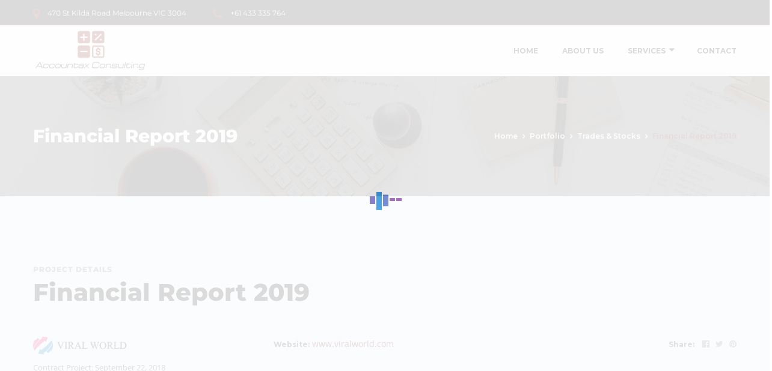

--- FILE ---
content_type: text/css
request_url: https://accountaxconsulting.com.au/wp-content/themes/consultax/style.css?ver=6.4.3
body_size: 15554
content:
@charset "UTF-8";
/*
Theme Name: Consultax
Theme URI: http://wpdemo2.oceanthemes.net/consultax
Author: OceanThemes
Author URI: http://oceanthemes.net/
Description: Consultax is the best premium website template for Consulting and Finance Industry. Financial Advisors, Insurance Brokers, Accountants, Lawyers, Consultants. Consultax is easy to use, it provides everything you need to create great looking website. With Consultax you can impress your customer by it’s professional design and the interactivity. Consultax built with latest website technology to ensure your website is looks nice on desktop and mobile. Get Consultax now!
Version: 1.1.0
License: GNU General Public License v2+
License http://www.gnu.org/licenses/gpl-2.0.html
Text Domain: consultax
Domain Path: /languages/
Tags: one-column, two-columns, left-sidebar, right-sidebar, full-width-template, post-formats, theme-options, threaded-comments, translation-ready
*/
/*--------------------------------------------------------------
>>> TABLE OF CONTENTS:
----------------------------------------------------------------
# Normalize
# Typography
# Elements
# Forms
# Navigation
	## Links
	## Menus
# Accessibility
# Alignments
# Clearings
# Widgets
# Content
	## Posts and pages
	## Comments
# Infinite scroll
# Media
	## Captions
	## Galleries
--------------------------------------------------------------*/
/*--------------------------------------------------------------
# Normalize
--------------------------------------------------------------*/
/*! normalize.css v8.0.0 | MIT License | github.com/necolas/normalize.css */
/* Document
	 ========================================================================== */
/**
 * 1. Correct the line height in all browsers.
 * 2. Prevent adjustments of font size after orientation changes in iOS.
 */
html {
  line-height: 1.15;
  /* 1 */
  -webkit-text-size-adjust: 100%;
  /* 2 */
  overflow-x: hidden;
}

/* Sections
	 ========================================================================== */
/**
 * Remove the margin in all browsers.
 */
body {
  margin: 0;
  overflow-x: hidden;
}

/**
 * Correct the font size and margin on `h1` elements within `section` and
 * `article` contexts in Chrome, Firefox, and Safari.
 */
h1 {
  font-size: 2em;
  margin: 0.67em 0;
}

/* Grouping content
	 ========================================================================== */
/**
 * 1. Add the correct box sizing in Firefox.
 * 2. Show the overflow in Edge and IE.
 */
hr {
  box-sizing: content-box;
  /* 1 */
  height: 0;
  /* 1 */
  overflow: visible;
  /* 2 */
}

/**
 * 1. Correct the inheritance and scaling of font size in all browsers.
 * 2. Correct the odd `em` font sizing in all browsers.
 */
pre {
  font-family: monospace, monospace;
  /* 1 */
  font-size: 1em;
  /* 2 */
}

/* Text-level semantics
	 ========================================================================== */
/**
 * Remove the gray background on active links in IE 10.
 */
a {
  background-color: transparent;
}

/**
 * 1. Remove the bottom border in Chrome 57-
 * 2. Add the correct text decoration in Chrome, Edge, IE, Opera, and Safari.
 */
abbr[title] {
  border-bottom: none;
  /* 1 */
  text-decoration: underline;
  /* 2 */
  text-decoration: underline dotted;
  /* 2 */
}

/**
 * Add the correct font weight in Chrome, Edge, and Safari.
 */
b,
strong {
  font-weight: bold;
}

/**
 * 1. Correct the inheritance and scaling of font size in all browsers.
 * 2. Correct the odd `em` font sizing in all browsers.
 */
code,
kbd,
samp {
  font-family: monospace, monospace;
  /* 1 */
  font-size: 1em;
  /* 2 */
}

/**
 * Add the correct font size in all browsers.
 */
small {
  font-size: 80%;
}

/**
 * Prevent `sub` and `sup` elements from affecting the line height in
 * all browsers.
 */
sub,
sup {
  font-size: 75%;
  line-height: 0;
  position: relative;
  vertical-align: baseline;
}

sub {
  bottom: -0.25em;
}

sup {
  top: -0.5em;
}

/* Embedded content
	 ========================================================================== */
/**
 * Remove the border on images inside links in IE 10.
 */
img {
  border-style: none;
}

/* Forms
	 ========================================================================== */
/**
 * 1. Change the font styles in all browsers.
 * 2. Remove the margin in Firefox and Safari.
 */
button,
input,
optgroup,
select,
textarea {
  font-family: inherit;
  /* 1 */
  font-size: 100%;
  /* 1 */
  line-height: 1.15;
  /* 1 */
  margin: 0;
  /* 2 */
}

/**
 * Show the overflow in IE.
 * 1. Show the overflow in Edge.
 */
button,
input {
  /* 1 */
  overflow: visible;
}

/**
 * Remove the inheritance of text transform in Edge, Firefox, and IE.
 * 1. Remove the inheritance of text transform in Firefox.
 */
button,
select {
  /* 1 */
  text-transform: none;
}

/**
 * Correct the inability to style clickable types in iOS and Safari.
 */
button,
[type=button],
[type=reset],
[type=submit] {
  -webkit-appearance: button;
}

/**
 * Remove the inner border and padding in Firefox.
 */
button::-moz-focus-inner,
[type=button]::-moz-focus-inner,
[type=reset]::-moz-focus-inner,
[type=submit]::-moz-focus-inner {
  border-style: none;
  padding: 0;
}

/**
 * Restore the focus styles unset by the previous rule.
 */
button:-moz-focusring,
[type=button]:-moz-focusring,
[type=reset]:-moz-focusring,
[type=submit]:-moz-focusring {
  outline: 1px dotted ButtonText;
}

/**
 * Correct the padding in Firefox.
 */
fieldset {
  padding: 0.35em 0.75em 0.625em;
}

/**
 * 1. Correct the text wrapping in Edge and IE.
 * 2. Correct the color inheritance from `fieldset` elements in IE.
 * 3. Remove the padding so developers are not caught out when they zero out
 *		`fieldset` elements in all browsers.
 */
legend {
  box-sizing: border-box;
  /* 1 */
  color: inherit;
  /* 2 */
  display: table;
  /* 1 */
  max-width: 100%;
  /* 1 */
  padding: 0;
  /* 3 */
  white-space: normal;
  /* 1 */
}

/**
 * Add the correct vertical alignment in Chrome, Firefox, and Opera.
 */
progress {
  vertical-align: baseline;
}

/**
 * Remove the default vertical scrollbar in IE 10+.
 */
textarea {
  overflow: auto;
}

/**
 * 1. Add the correct box sizing in IE 10.
 * 2. Remove the padding in IE 10.
 */
[type=checkbox],
[type=radio] {
  box-sizing: border-box;
  /* 1 */
  padding: 0;
  /* 2 */
}

/**
 * Correct the cursor style of increment and decrement buttons in Chrome.
 */
[type=number]::-webkit-inner-spin-button,
[type=number]::-webkit-outer-spin-button {
  height: auto;
}

/**
 * 1. Correct the odd appearance in Chrome and Safari.
 * 2. Correct the outline style in Safari.
 */
[type=search] {
  -webkit-appearance: textfield;
  /* 1 */
  outline-offset: -2px;
  /* 2 */
}

/**
 * Remove the inner padding in Chrome and Safari on macOS.
 */
[type=search]::-webkit-search-decoration {
  -webkit-appearance: none;
}

/**
 * 1. Correct the inability to style clickable types in iOS and Safari.
 * 2. Change font properties to `inherit` in Safari.
 */
::-webkit-file-upload-button {
  -webkit-appearance: button;
  /* 1 */
  font: inherit;
  /* 2 */
}

/* Interactive
	 ========================================================================== */
/*
 * Add the correct display in Edge, IE 10+, and Firefox.
 */
details {
  display: block;
}

/*
 * Add the correct display in all browsers.
 */
summary {
  display: list-item;
}

/* Misc
	 ========================================================================== */
/**
 * Add the correct display in IE 10+.
 */
template {
  display: none;
}

/**
 * Add the correct display in IE 10.
 */
[hidden] {
  display: none;
}

@-moz-keyframes spin {
  from {
    -moz-transform: rotate(0deg);
  }
  to {
    -moz-transform: rotate(360deg);
  }
}
@-webkit-keyframes spin {
  from {
    -webkit-transform: rotate(0deg);
  }
  to {
    -webkit-transform: rotate(360deg);
  }
}
@keyframes spin {
  from {
    transform: rotate(0deg);
  }
  to {
    transform: rotate(360deg);
  }
}
/*--------------------------------------------------------------
# Typography
--------------------------------------------------------------*/
body,
button,
input,
select,
optgroup,
textarea {
  color: #252525;
  font-family: "Open Sans", sans-serif;
  font-size: 14px;
  line-height: 1.5714285714;
  font-weight: 400;
  -ms-word-wrap: break-word;
  word-wrap: break-word;
  box-sizing: border-box;
}

h1, h2, h3, h4, h5, h6 {
  font-family: "Montserrat", sans-serif;
  font-weight: 800;
  line-height: 1.2;
  margin: 0 0 20px;
  color: #000;
}

h1 {
  font-size: 50px;
}

h2 {
  font-size: 40px;
}

h3 {
  font-size: 30px;
}

h4 {
  font-size: 20px;
}

h5 {
  font-size: 16px;
}

h6 {
  font-size: 14px;
}

p {
  margin: 0 0 20px;
}

dfn, cite, em, i {
  font-style: italic;
}

blockquote {
  font-size: 18px;
  line-height: 28px;
  margin: 30px 0;
  font-style: italic;
  padding: 20px 30px;
  position: relative;
  background: #feefe8;
  color: #f26522;
}
blockquote p {
  margin-bottom: 0;
}

address {
  margin: 0 0 1.5em;
}

pre {
  background: #eee;
  font-family: "Courier 10 Pitch", Courier, monospace;
  font-size: 13.125px;
  line-height: 1.5714285714;
  margin-bottom: 1.6em;
  max-width: 100%;
  overflow: auto;
  padding: 1.6em;
}

code, kbd, tt, var {
  font-family: Monaco, Consolas, "Andale Mono", "DejaVu Sans Mono", monospace;
  font-size: 13.125px;
}

abbr, acronym {
  border-bottom: 1px dotted #666;
  cursor: help;
}

mark, ins {
  background: #fff9c0;
  text-decoration: none;
}

a.the-title {
  color: #000;
}
a.the-title:hover {
  color: #f26522;
}

.bg-alt {
  background: #e5eef6;
}

.bg-primary {
  background: #f26522;
}
.bg-primary .btn {
  background: transparent;
  border-color: #00387a;
}

.bg-second {
  background: #00387a;
}
.bg-second .btn:hover,
.bg-second .btn:focus {
  background: transparent;
  border-color: #f26522;
}
.bg-second .wpcf7-response-output {
  color: #fff;
}
.bg-second .section-head h6 {
  color: #fff;
  opacity: 0.7;
}

.bg-second-trans {
  background: rgba(0, 56, 122, 0.9);
}
.bg-second-trans .btn:hover,
.bg-second-trans .btn:focus {
  background: transparent;
  border-color: #f26522;
}
.bg-second-trans .font12 {
  margin-bottom: 8px;
  font-weight: 500;
  color: #ccc;
}
.bg-second-trans .semi-bold {
  font-size: 18px;
}

.bg-light {
  background: #fff;
}

.text-primary {
  color: #f26522;
}
.text-primary:visited {
  color: #f26522;
}

.text-second {
  color: #00387a;
}

.section-padd {
  padding: 115px 0;
}

.section-padd-2 {
  padding: 165px 0;
}

.section-padd-bot {
  padding-bottom: 115px;
}

.section-padd-top {
  padding-top: 115px;
}

.section-padd-top70 {
  padding-top: 70px;
}

.padding-box {
  padding: 60px 40px;
}

.padding-box-2 {
  padding: 0 45px;
}

.padding-box-3 > div {
  padding: 90px 85px;
}

.padding-box-60 {
  padding: 60px;
}

.padding-box-30 > div.vc_column-inner {
  padding: 30px;
}

.padding-top-bottom-0 {
  padding-top: 0;
  padding-bottom: 0;
}

.lead {
  font-size: 16px;
  font-family: "Montserrat", sans-serif;
}

.subtitle {
  font-weight: 500;
  margin-bottom: 10px;
}

.clear-both {
  clear: both;
}

.unstyle {
  list-style: none;
  padding-left: 0;
}

.font12 {
  font-size: 12px;
}

.font-second {
  font-family: "Montserrat", sans-serif;
}

.text-dark {
  color: #000;
}
.text-dark * {
  color: #000;
}

.text-light {
  color: #fff;
}
.text-light * {
  color: #fff;
}
.text-light .text-primary {
  color: #f26522;
}

.box-shadow {
  box-shadow: 0 0 10px rgba(0, 0, 0, 0.1);
}

.box-shadow-2 {
  box-shadow: 0 0 3px rgba(0, 0, 0, 0.1);
}

.box-shadow-hover:hover {
  box-shadow: 0 0 10px rgba(0, 0, 0, 0.1) !important;
}

.italic {
  font-style: italic;
}

.bolder {
  font-weight: 800;
}

.semi-bold,
.semi-bold a {
  font-weight: 600;
  font-weight: 700;
}

.normal {
  font-weight: 400;
}

.lighter {
  font-weight: 300;
}

.gaps {
  clear: both;
  height: 20px;
  display: block;
}
.gaps.size-2x {
  height: 40px;
}

.f-left {
  float: left;
}

.f-right {
  float: right;
}

.overflow {
  overflow: hidden;
}

.radius {
  border-radius: 2px;
  -webkit-border-radius: 2px;
  -moz-border-radius: 2px;
  overflow: hidden;
}

.radius-top {
  border-top-left-radius: 2px;
  border-top-right-radius: 2px;
  border-bottom-right-radius: 0;
  border-bottom-left-radius: 0;
  -webkit-border-top-left-radius: 2px;
  -webkit-border-top-right-radius: 2px;
  -webkit-border-bottom-right-radius: 0;
  -webkit-border-bottom-left-radius: 0;
  -moz-border-radius-topleft: 2px;
  -moz-border-radius-topright: 2px;
  -moz-border-radius-bottomright: 0;
  -moz-border-radius-bottomleft: 0;
  overflow: hidden;
}

.radius-bottom {
  border-top-left-radius: 0;
  border-top-right-radius: 2px;
  border-bottom-right-radius: 2px;
  border-bottom-left-radius: 0;
  -webkit-border-top-left-radius: 0;
  -webkit-border-top-right-radius: 2px;
  -webkit-border-bottom-right-radius: 2px;
  -webkit-border-bottom-left-radius: 0;
  -moz-border-radius-topleft: 0;
  -moz-border-radius-topright: 2px;
  -moz-border-radius-bottomright: 2px;
  -moz-border-radius-bottomleft: 0;
  overflow: hidden;
}

.radius-left {
  border-top-left-radius: 2px;
  border-top-right-radius: 0;
  border-bottom-right-radius: 0;
  border-bottom-left-radius: 2px;
  -webkit-border-top-left-radius: 2px;
  -webkit-border-top-right-radius: 0;
  -webkit-border-bottom-right-radius: 0;
  -webkit-border-bottom-left-radius: 2px;
  -moz-border-radius-topleft: 2px;
  -moz-border-radius-topright: 0;
  -moz-border-radius-bottomright: 0;
  -moz-border-radius-bottomleft: 2px;
  overflow: hidden;
}

.radius-right {
  border-top-left-radius: 0;
  border-top-right-radius: 2px;
  border-bottom-right-radius: 2px;
  border-bottom-left-radius: 0;
  -webkit-border-top-left-radius: 0;
  -webkit-border-top-right-radius: 2px;
  -webkit-border-bottom-right-radius: 2px;
  -webkit-border-bottom-left-radius: 0;
  -moz-border-radius-topleft: 0;
  -moz-border-radius-topright: 2px;
  -moz-border-radius-bottomright: 2px;
  -moz-border-radius-bottomleft: 0;
  overflow: hidden;
}

.pagelink {
  font-family: "Montserrat", sans-serif;
  font-weight: 800;
  font-size: 12px;
  color: #f26522;
  border-bottom: 2px solid #f8b29c;
  display: inline-block;
  line-height: 1.1;
}
.pagelink:visited {
  color: #f26522;
}
.pagelink:hover {
  color: #00387a;
  border-color: #00387a;
}
.pagelink.gray {
  color: #737373;
  border-color: #c1c1c1;
  font-weight: 700;
}
.pagelink.gray:visited {
  color: #737373;
}
.pagelink.gray:hover {
  color: #f26522;
  border-color: #f26522;
}
.pagelink.white {
  color: #fff;
  border-color: #bcc4d0;
  font-weight: 700;
}
.pagelink.white:visited {
  color: #fff;
}
.pagelink.white:hover {
  color: #f26522;
  border-color: #f26522;
}

.overlay {
  position: absolute;
  top: 0;
  left: 0;
  background: #00387a;
  opacity: 0.8;
  width: 100%;
  height: 100%;
  z-index: -1;
}

/*--------------------------------------------------------------
# Elements
--------------------------------------------------------------*/
html {
  box-sizing: border-box;
}

*,
*:before,
*:after {
  /* Inherit box-sizing to make it easier to change the property for components that leverage other behavior; see https://css-tricks.com/inheriting-box-sizing-probably-slightly-better-best-practice/ */
  box-sizing: inherit;
}

body {
  background: #fff;
  /* Fallback for when there is no custom background color defined. */
}

hr {
  background-color: #ccc;
  border: 0;
  height: 1px;
  margin-bottom: 1.5em;
}

ul,
ol {
  margin: 0 0 20px;
  padding-left: 18px;
}

ul {
  list-style: disc;
}

ol {
  list-style: decimal;
}

li > ul,
li > ol {
  margin-bottom: 0;
  margin-left: 1.5em;
}

dt {
  font-weight: 700;
}

dd {
  margin: 0 1.5em 1.5em;
}

.none-style {
  list-style: none;
  padding-left: 0;
}

img {
  height: auto;
  /* Make sure images are scaled correctly. */
  max-width: 100%;
  /* Adhere to container width. */
}

figure {
  margin: 1em 0;
  /* Extra wide images within figure tags don't overflow the content area. */
}

table {
  margin: 0 0 1.5em;
  width: 100%;
  border-collapse: collapse;
  border-spacing: 0;
  border-width: 1px 0 0 1px;
}

caption,
td,
th {
  padding: 0;
  font-weight: normal;
  text-align: left;
}

table,
th,
td {
  border: 1px solid #eee;
}

th {
  font-weight: 700;
}

th,
td {
  padding: 0.4375em;
}

/*--------------------------------------------------------------
# Forms
--------------------------------------------------------------*/
/* #button Group
================================================== */
.btn {
  transition: all 0.3s linear;
  -webkit-transition: all 0.3s linear;
  -moz-transition: all 0.3s linear;
  -o-transition: all 0.3s linear;
  -ms-transition: all 0.3s linear;
  border-radius: 2px;
  -webkit-border-radius: 2px;
  -moz-border-radius: 2px;
  font-size: 12px;
  padding: 13px 33px 13px 33px;
  line-height: 1.42857143;
  display: inline-block;
  margin-bottom: 0;
  text-decoration: none;
  text-transform: uppercase;
  white-space: nowrap;
  vertical-align: middle;
  font-family: "Montserrat", sans-serif;
  font-weight: 800;
  text-align: center;
  background: #f26522;
  cursor: pointer;
  border: 1px solid transparent;
  color: #fff;
  outline: none;
  min-height: 45px;
  min-width: 135px;
}
.btn:visited {
  color: #fff;
}
.btn:hover, .btn:focus {
  background: #00387a;
  color: #fff;
}

.btn-dark {
  background: #000;
}
.btn-dark:hover, .btn-dark:focus {
  background: #f26522;
  color: #fff;
}

.btn.btn-border {
  background: transparent;
  border-color: #f26522;
  color: #f26522;
}
.btn.btn-border:hover, .btn.btn-border:focus {
  background: #f26522;
  color: #fff;
}
.btn.btn-border.btn-dark {
  border-color: #000;
  color: #000;
}
.btn.btn-border.btn-dark:hover, .btn.btn-border.btn-dark:focus {
  background: #000;
  color: #fff;
}

.btn-medium {
  min-width: 155px;
  padding: 17px 40px;
  font-size: 13px;
}

.btn-large {
  min-width: 175px;
  padding: 20px 50px;
  font-size: 14px;
}

input[type=text],
input[type=email],
input[type=url],
input[type=password],
input[type=search],
input[type=number],
input[type=tel],
input[type=range],
input[type=date],
input[type=month],
input[type=week],
input[type=time],
input[type=datetime],
input[type=datetime-local],
input[type=color],
textarea {
  color: #000;
  border: 1px solid #e2e2e2;
  border-radius: 2px;
  -webkit-border-radius: 2px;
  -moz-border-radius: 2px;
  padding: 11px 20px;
  box-sizing: border-box;
  outline: none;
  max-width: 100%;
  transition: all 0.3s linear;
  -webkit-transition: all 0.3s linear;
  -moz-transition: all 0.3s linear;
  -o-transition: all 0.3s linear;
  -ms-transition: all 0.3s linear;
}
input[type=text]:focus,
input[type=email]:focus,
input[type=url]:focus,
input[type=password]:focus,
input[type=search]:focus,
input[type=number]:focus,
input[type=tel]:focus,
input[type=range]:focus,
input[type=date]:focus,
input[type=month]:focus,
input[type=week]:focus,
input[type=time]:focus,
input[type=datetime]:focus,
input[type=datetime-local]:focus,
input[type=color]:focus,
textarea:focus {
  color: #000;
}

select {
  border: 1px solid #e2e2e2;
  height: 46px;
  padding: 10px 18px;
  outline: none;
  border-radius: 2px;
  -webkit-border-radius: 2px;
  -moz-border-radius: 2px;
}
select option {
  color: #000;
}

textarea {
  width: 100%;
  height: 133px;
}

::-webkit-input-placeholder {
  /* Chrome/Opera/Safari */
  color: #a9a9a9;
}

::-moz-placeholder {
  /* Firefox 19+ */
  color: #a9a9a9;
}

:-ms-input-placeholder {
  /* IE 10+ */
  color: #a9a9a9;
}

:-moz-placeholder {
  /* Firefox 18- */
  color: #a9a9a9;
}

/*--------------------------------------------------------------
# Navigation
--------------------------------------------------------------*/
/*--------------------------------------------------------------
## Links
--------------------------------------------------------------*/
a {
  transition: all 0.3s linear;
  -webkit-transition: all 0.3s linear;
  -moz-transition: all 0.3s linear;
  -o-transition: all 0.3s linear;
  -ms-transition: all 0.3s linear;
  color: #00387a;
  text-decoration: none;
}
a:visited {
  color: #00387a;
}
a:hover, a:focus, a:active {
  color: #f26522;
  text-decoration: none;
}
a:focus {
  outline: 0;
}
a:hover, a:active {
  outline: 0;
}

/*--------------------------------------------------------------
## Top Bar
--------------------------------------------------------------*/
.header-topbar {
  background: #002c60;
  border-bottom: 1px solid rgba(255, 255, 255, 0.2);
  color: #ffffff;
  font-family: "Montserrat", sans-serif;
  padding: 10px 0px 8px;
}

.header-topbar.topbar-dark {
  background: #1b293a;
}

.header-transparent .header-topbar {
  background: transparent;
}

ul.social-list {
  list-style: none;
  margin: 0px;
  padding: 0px;
}
ul.social-list li {
  display: inline-block;
  margin-right: 14px;
}
ul.social-list li a {
  color: #fff;
  font-size: 14px;
  display: block;
  padding: 0px 3px;
}
ul.social-list li a:hover {
  color: #f26522;
}
ul.social-list.social_on_right_side li:last-child {
  margin-right: 0px;
}

ul.info-list {
  list-style: none;
  margin: 0px;
  padding: 0px;
}
ul.info-list li {
  display: inline-block;
  font-size: 12px;
  margin-right: 40px;
}
ul.info-list li i {
  font-size: 20px;
  display: inline-block;
  margin-right: 10px;
  vertical-align: middle;
  color: #f26522;
}
ul.info-list li a {
  color: #fff;
  text-decoration: none;
}
ul.info-list.info_on_right_side li:last-child {
  margin-right: 0px;
}

.topbar-text {
  font-size: 12px;
  font-weight: 400;
}

/*--------------------------------------------------------------
## Logo
--------------------------------------------------------------*/
#site-logo {
  display: table-cell;
  vertical-align: middle;
  padding: 15px 0;
}

/*--------------------------------------------------------------
## Menus
--------------------------------------------------------------*/
/* ================================================== */
/* navigation */
/* ================================================== */
/* Header Style Default */
.site-header {
  background: #00387a;
  box-shadow: 0 1px 3px rgba(0, 0, 0, 0.15);
  -moz-box-shadow: 0 1px 3px rgba(0, 0, 0, 0.15);
  -webkit-box-shadow: 0 1px 3px rgba(0, 0, 0, 0.15);
  transition: all 0.4s ease 0s;
  -webkit-transition: all 0.4s ease 0s;
  -moz-transition: all 0.4s ease 0s;
  -o-transition: all 0.4s ease 0s;
  -ms-transition: all 0.4s ease 0s;
}

.main-navigation ul {
  font-family: "Montserrat", Arial, Helvetica, sans-serif;
  font-size: 12px;
  font-weight: 700;
  list-style: none;
  margin: 0px 0px;
  padding: 0px 0px;
  float: right;
}

.main-navigation > ul > li {
  margin: 0px 0px;
  padding: 0px 0px;
  float: left;
  display: inline-block;
  position: relative;
}

.main-navigation ul ul {
  border-top: 3px solid #f26522;
  float: none;
  margin: 0px 0px;
  padding: 0px 0px;
  background-color: #fff;
  -webkit-box-shadow: 0 8px 15px rgba(0, 0, 0, 0.1);
  box-shadow: 0 8px 15px rgba(0, 0, 0, 0.1);
}

.main-navigation ul > li > a {
  display: inline-block;
  padding: 25px 20px 25px 20px;
  line-height: 35px;
  text-decoration: none;
  text-align: center;
  outline: none;
  text-transform: uppercase;
  color: #fff;
  -webkit-transition: all 0.3s ease-out 0s;
  -moz-transition: all 0.3s ease-out 0s;
  -o-transition: all 0.3s ease-out 0s;
  transition: all 0.3s ease-out 0s;
}

.main-navigation ul > li.menu-item-has-children > a {
  padding-right: 32px;
}

.main-navigation ul > li:last-child > a {
  padding-right: 0px;
  border: none;
}

.main-navigation > ul > li.menu-item-has-children:last-child > a {
  padding-right: 14px;
}

.main-navigation > ul > li.menu-item-has-children:last-child > a:after {
  right: 0px;
}

.main-navigation ul li li {
  display: block;
  position: relative;
}

.main-navigation ul li li a {
  font-size: 12px;
  line-height: 20px;
  font-weight: 600;
  color: #363636;
  text-align: left;
  display: block;
  padding: 15px 18px 15px 18px;
  position: relative;
  text-decoration: none;
  outline: none;
  text-transform: none;
  transition: all 400ms ease;
  -webkit-transition: all 400ms ease;
  -moz-transition: all 400ms ease;
  -o-transition: all 400ms ease;
  -ms-transition: all 400ms ease;
  border-bottom: 1px solid #ebebeb;
}

.main-navigation ul > li.menu-item-has-children > a:after {
  position: absolute;
  width: 9px;
  height: 14px;
  right: 18px;
  top: 50%;
  margin-top: -8px;
  font-weight: 900;
  font-family: "FontAwesome";
  content: "";
  font-size: 14px;
  line-height: 14px;
}

.main-navigation ul > li li.menu-item-has-children > a:after {
  position: absolute;
  width: 9px;
  height: 14px;
  right: 15px;
  top: 50%;
  margin-top: -7px;
  font-weight: 900;
  font-family: "FontAwesome";
  content: "";
  font-size: 14px;
  line-height: 14px;
}

.main-navigation ul li ul {
  width: 260px;
  position: absolute;
  top: 140%;
  left: 0%;
  z-index: 10;
  visibility: hidden;
  opacity: 0;
  transition: all 400ms ease;
  -webkit-transition: all 400ms ease;
  -moz-transition: all 400ms ease;
  -o-transition: all 400ms ease;
  -ms-transition: all 400ms ease;
}

.main-navigation ul li ul ul {
  right: 110%;
  top: 0%;
  left: auto;
}

.main-navigation ul li:hover > ul {
  visibility: visible;
  opacity: 1;
}

.main-navigation ul > li:hover > ul {
  top: 100%;
}

.main-navigation ul > li > ul > li:hover > ul {
  right: 100%;
  top: 0%;
}

.main-navigation ul > li > ul > li:first-child > ul,
.main-navigation ul > li > ul > li:first-child:hover > ul {
  top: -3px;
}

/* Col Display Table */
.col-wrap-table {
  display: table;
  width: 100%;
}

.col-media-left, .col-media-right, .col-media-body {
  display: table-cell;
  vertical-align: top;
}

.col-media-middle {
  vertical-align: middle;
}

.fleft {
  float: left;
}

.fright {
  float: right;
}

/* Search on Header */
.search-cart-box {
  position: relative;
  padding: 31px 0px 31px 23px;
}

.toggle_search {
  padding-left: 27px;
}

.h-search-form-field {
  display: none;
  position: absolute;
  width: 370px;
  transition: all 0.3s ease;
  -webkit-transition: all 0.3s ease;
  -moz-transition: all 0.3s ease;
  -o-transition: all 0.3s ease;
  -ms-transition: all 0.3s ease;
  top: calc(100% + 1px);
  right: 0%;
  z-index: 10;
}

.h-search-form-field .search-submit i {
  color: #a3a3a3;
}

.h-search-form-field.show {
  display: block;
}

.toggle_search {
  cursor: pointer;
}

.h-cart-btn {
  margin-left: 27px;
  position: relative;
}

.h-cart-btn i, .toggle_search i {
  color: #fff;
  font-size: 16px;
  transition: all 300ms ease;
  -webkit-transition: all 300ms ease;
  -moz-transition: all 300ms ease;
  -o-transition: all 300ms ease;
  -ms-transition: all 300ms ease;
}

.toggle_search i {
  min-width: 15px;
  text-align: center;
}

.btn-cta-header {
  margin-left: 50px;
}
.btn-cta-header a {
  background-color: #f26522;
  padding: 24px 30px 25px;
  display: block;
  color: #fff;
  font-size: 12px;
  font-weight: 700;
  text-transform: uppercase;
}
.btn-cta-header a:visited {
  color: #fff;
}
.btn-cta-header a i {
  font-size: 36px;
  height: auto;
  width: auto;
  line-height: 1;
  vertical-align: inherit;
  margin-left: 0px;
  margin-right: 10px;
}
.btn-cta-header a span {
  display: inline-block;
}

/** Header Style 1 **/
.header-style-1 .header-topbar {
  border-color: transparent;
  background-color: #002c60;
}
.header-style-1 .main-header .main-header-bottom {
  border-top: 1px solid rgba(255, 255, 255, 0.1);
}
.header-style-1 .main-navigation > ul > li > a {
  padding: 7px 20px 7px 20px;
}
.header-style-1 .main-navigation > ul > li.menu-item-has-children > a {
  padding-right: 32px;
}
.header-style-1 .main-navigation > ul > li:first-child > a {
  padding-left: 0px;
}
.header-style-1 .search-cart-box {
  padding: 13px 0px 13px 23px;
}
.header-style-1 ul.info-list {
  display: table;
}
.header-style-1 ul.info-list li {
  color: #b3c4d7;
  font-size: 14px;
  padding-right: 50px;
  padding-left: 50px;
  border-left: 1px solid rgba(255, 255, 255, 0.1);
  height: 100px;
  display: table-cell;
  vertical-align: middle;
}
.header-style-1 ul.info-list li:first-child {
  padding-left: 0px;
  border-left: none;
}
.header-style-1 ul.info-list li:last-child {
  padding-right: 0px;
}
.header-style-1 ul.info-list li span {
  line-height: 22px;
  display: inline-block;
}
.header-style-1 ul.info-list li strong {
  font-weight: 600;
  color: #fff;
}
.header-style-1 ul.info-list li .font-size18 {
  font-size: 18px;
  font-weight: 800;
}

/** Header Style 3 **/
.header-style-3 .header-topbar {
  background: transparent;
  padding: 43px 0px 23px 70px;
}
.header-style-3 .header-topbar ul.info-list li {
  margin-right: 0px;
  margin-left: 40px;
}
.header-style-3 .main-navigation > ul > li > a {
  padding-top: 22px;
  padding-bottom: 20px;
  line-height: 30px;
}
.header-style-3 .search-cart-box {
  padding-top: 24px;
  padding-bottom: 24px;
}
.header-style-3:not(.sticked) #site-logo a img {
  margin-top: 15px;
}
/** Header Style 4 **/
.header-style-4 {
  background-color: #fff;
}
.header-style-4 .header-topbar {
  background-color: #00387a;
}
.header-style-4 .main-navigation > ul > li > a, .header-style-4 .h-cart-btn i, .header-style-4 .toggle_search i {
  color: #000;
}

/* Header Style Blue */
.header-blue {
  background: #00387a;
}

/* Header Style Transperant */
.header-transparent {
  background: rgba(0, 0, 0, 0);
  box-shadow: none;
}
.header-transparent .header-topbar {
  background-color: transparent;
}
.header-transparent .main-navigation > ul > li > a, .header-transparent .h-cart-btn i, .header-transparent .toggle_search i {
  color: #fff;
}

/** Theme Color Scheme **/
.h-cart-btn i:hover, .toggle_search i:hover, .toggle_search.active i {
  color: #f26522;
}

.main-navigation ul > li:hover > a, .main-navigation ul > li > a:hover, .main-navigation ul > li.current-menu-item > a,
.main-navigation ul > li.current-menu-ancestor > a {
  color: #f26522;
}

.main-navigation ul li li a:hover, .main-navigation ul > li > ul > li.current-menu-ancestor > a,
.main-navigation ul li ul li.current-menu-item a {
  color: #fff;
  background-color: #f26522;
}

.logo-scroll {
  display: none;
  transition: all 0.5s ease;
  -webkit-transition: all 0.5s ease;
  -moz-transition: all 0.5s ease;
  -o-transition: all 0.5s ease;
  -ms-transition: all 0.5s ease;
}

@media only screen and (min-width: 992px) {
  /* Sticky Header */
  .sticky-header.sticked, .header-fixed {
    position: fixed;
    top: 0;
    left: 0;
    right: 0;
    width: 100%;
    z-index: 10;
    transition: all 0.4s ease;
    -webkit-transition: all 0.4s ease;
    -moz-transition: all 0.4s ease;
    -o-transition: all 0.4s ease;
    -ms-transition: all 0.4s ease;
  }

  .header-transparent.sticked {
    background: #00387a;
    box-shadow: 0 1px 3px rgba(0, 0, 0, 0.15);
    -moz-box-shadow: 0 1px 3px rgba(0, 0, 0, 0.15);
    -webkit-box-shadow: 0 1px 3px rgba(0, 0, 0, 0.15);
  }

  body.logged-in.admin-bar .sticky-header.sticked {
    top: 32px;
  }

  .sticky-header.sticked .header-topbar, .sticky-header.sticked .main-header-top {
    display: none;
  }

  body.logged-in.admin-bar .header-fixed {
    top: 32px;
  }

  .sticky-header.sticked .logo-static {
    display: none;
    transition: all 0.4s ease;
    -webkit-transition: all 0.4s ease;
    -moz-transition: all 0.4s ease;
    -o-transition: all 0.4s ease;
    -ms-transition: all 0.4s ease;
  }

  .sticky-header.sticked .logo-scroll {
    display: inline-block;
    transition: all 0.4s ease;
    -webkit-transition: all 0.4s ease;
    -moz-transition: all 0.4s ease;
    -o-transition: all 0.4s ease;
    -ms-transition: all 0.4s ease;
  }

  .header-style-3 .logo-static {
    background-color: #fff;
    padding: 20px 30px;
  }
}
/* Custom CSS Code Polylang */
.header_polylang_langswitcher {
  margin-left: 30px;
  padding-right: 18px;
  border-right: 1px solid rgba(255, 255, 255, 0.2);
}
.header_polylang_langswitcher ul {
  margin: 0px;
  padding: 0px;
}
.header_polylang_langswitcher select {
  border: none;
  padding: 0px;
  height: auto;
  background: transparent;
  font-size: 12px;
  font-weight: 700;
  text-transform: uppercase;
  cursor: pointer;
  color: #fff;
}

@media only screen and (min-width: 992px) and (max-width: 1229px) {
  .btn-cta-header {
    display: none;
  }
}
/** Custom Other CSS Code **/
.container-consultax {
  margin-right: auto;
  margin-left: auto;
  padding-left: 15px;
  padding-right: 15px;
}

@media only screen and (min-width: 768px) {
  .container-consultax {
    width: 750px;
  }
}
@media only screen and (min-width: 992px) {
  .container-consultax {
    width: 970px;
  }
}
@media only screen and (min-width: 1230px) {
  .container-consultax {
    width: 1200px;
  }
}
@media only screen and (min-width: 1600px) {
  .container-consultax {
    width: 1530px;
  }
}
@media only screen and (min-width: 1900px) {
  .container-consultax.width1820 {
    width: 1850px;
  }
}
.h-cart-btn .cart-count {
  position: absolute;
  top: -4px;
  right: -14px;
  width: 18px;
  height: 18px;
  background-color: #f26522;
  border-radius: 50%;
  font-size: 11px;
  color: #fff;
  line-height: 18px;
  transition: all 0.3s ease-in-out;
  -webkit-transition: all 0.3s ease-in-out;
  text-align: center;
}

/*--------------------------------------------------------------
## Header Mobile
--------------------------------------------------------------*/
.header_mobile {
  display: none;
}

@media only screen and (max-width: 991px) {
  .mobile-header-sticky {
    position: fixed;
    top: 0;
    left: 0;
    right: 0;
    width: 100%;
    z-index: 10;
    transition: all 0.3s ease-out;
    -webkit-transition: all 0.3s ease-out;
    -moz-transition: all 0.3s ease-out;
    -o-transition: all 0.3s ease-out;
    -ms-transition: all 0.3s ease-out;
  }

  .header_mobile {
    display: block;
  }

  .header_mobile .mlogo_wrapper {
    position: relative;
    background: #fff;
    padding: 22px 35px 22px 35px;
  }

  .header_mobile .mlogo_wrapper .mobile_logo {
    float: left;
  }

  #mmenu_toggle {
    position: relative;
    cursor: pointer;
    float: right;
    width: 26px;
    height: 20px;
    padding: 10px 0;
    margin: 14px 0 0;
  }

  #mmenu_toggle button {
    position: absolute;
    left: 0;
    top: 50%;
    margin: -2px 0 0;
    background: #00387a;
    height: 4px;
    padding: 0;
    border: none;
    width: 100%;
    transition: all 0.3s ease;
    -webkit-transition: all 0.3s ease;
    -moz-transition: all 0.3s ease;
    -o-transition: all 0.3s ease;
    -ms-transition: all 0.3s ease;
    outline: none;
    border-radius: 2px;
  }

  #mmenu_toggle button:before {
    content: "";
    position: absolute;
    left: 0;
    top: -8px;
    width: 26px;
    height: 4px;
    background: #00387a;
    -webkit-transform-origin: 1.5px center;
    transform-origin: 1.5px center;
    transition: all 0.3s ease;
    -webkit-transition: all 0.3s ease;
    -moz-transition: all 0.3s ease;
    -o-transition: all 0.3s ease;
    -ms-transition: all 0.3s ease;
    border-radius: 2px;
  }

  #mmenu_toggle button:after {
    content: "";
    position: absolute;
    left: 0;
    bottom: -8px;
    width: 26px;
    height: 4px;
    background: #00387a;
    -webkit-transform-origin: 1.5px center;
    transform-origin: 1.5px center;
    transition: all 0.3s ease;
    -webkit-transition: all 0.3s ease;
    -moz-transition: all 0.3s ease;
    -o-transition: all 0.3s ease;
    -ms-transition: all 0.3s ease;
    border-radius: 2px;
  }

  #mmenu_toggle.active button {
    background: none;
  }

  #mmenu_toggle.active button:before {
    top: 0;
    -webkit-transform: rotate3d(0, 0, 1, -45deg);
    transform: rotate3d(0, 0, 1, -45deg);
    -webkit-transform-origin: 50% 50%;
    transform-origin: 50% 50%;
  }

  #mmenu_toggle.active button:after {
    bottom: 0;
    -webkit-transform: rotate3d(0, 0, 1, 45deg);
    transform: rotate3d(0, 0, 1, 45deg);
    -webkit-transform-origin: 50% 50%;
    transform-origin: 50% 50%;
  }

  .header_mobile .mobile_nav {
    padding: 0px 0px;
    margin: 0px 0px;
    display: none;
    background: #fff;
    border-top: 1px solid #dadada;
  }

  .header_mobile .mobile_nav .mobile_mainmenu {
    margin: 0;
    padding: 0;
  }

  .header_mobile .mobile_nav .mobile_mainmenu ul {
    position: relative;
    margin: 0;
    padding: 0;
  }

  .header_mobile .mobile_nav.collapse .mobile_mainmenu ul {
    display: none;
  }

  .header_mobile .mobile_nav .mobile_mainmenu li {
    position: relative;
    list-style: none;
  }

  .header_mobile .mobile_nav .mobile_mainmenu li a {
    padding: 11px 36px 11px 44px;
    display: block;
    color: #333;
    font-size: 14px;
    font-weight: 500;
    border-bottom: 1px solid #dadada;
  }

  .header_mobile .mobile_nav .mobile_mainmenu li .sub-menu li a:before {
    content: "-";
    margin-right: 4px;
  }

  .header_mobile .mobile_nav .mobile_mainmenu li .sub-menu li a {
    padding-left: 53px;
  }

  .header_mobile .mobile_nav .mobile_mainmenu li li .sub-menu li a:before {
    content: "--";
  }

  .header_mobile .mobile_nav .mobile_mainmenu li li .sub-menu li a {
    padding-left: 62px;
  }

  .header_mobile .mobile_nav .mobile_mainmenu li li li .sub-menu li a:before {
    content: "---";
  }

  .header_mobile .mobile_nav .mobile_mainmenu li li li .sub-menu li a {
    padding-left: 71px;
  }

  .header_mobile .mobile_nav .mobile_mainmenu li li a:hover,
.header_mobile .mobile_nav .mobile_mainmenu ul > li > ul > li.current-menu-ancestor > a {
    color: #f26522;
  }

  .header_mobile .mobile_nav .mobile_mainmenu > li.menu-item-has-children > .sub-menu > li.menu-item-has-children .arrow {
    right: 28px;
    padding: 10px 20px 12px;
  }

  .header_mobile .mobile_nav .mobile_mainmenu > li.menu-item-has-children .arrow {
    color: #fff;
    position: absolute;
    display: block;
    right: 18px;
    top: 0;
    cursor: pointer;
    height: 44px;
    padding: 0 30px;
    transition: all 0.3s ease;
    -webkit-transition: all 0.3s ease;
    -moz-transition: all 0.3s ease;
    -o-transition: all 0.3s ease;
    -ms-transition: all 0.3s ease;
  }

  .header_mobile .mobile_nav .mobile_mainmenu > li.menu-item-has-children .arrow.active {
    -webkit-transform: rotate(45deg);
    transform: rotate(45deg);
  }

  .header_mobile .mobile_nav .mobile_mainmenu > li.menu-item-has-children .arrow i {
    position: absolute;
    left: 50%;
    top: 50%;
    transform: translate(-50%, -50%);
    -moz-transform: translate(-50%, -50%);
    -webkit-transform: translate(-50%, -50%);
    width: 11px;
    height: 11px;
  }

  .header_mobile .mobile_nav .mobile_mainmenu > li.menu-item-has-children .arrow i:before {
    content: "";
    position: absolute;
    left: 0;
    top: 4px;
    width: 11px;
    height: 3px;
    background: #333;
    border-radius: 1px;
  }

  .header_mobile .mobile_nav .mobile_mainmenu > li.menu-item-has-children .arrow i:after {
    content: "";
    position: absolute;
    left: 4px;
    top: 0;
    width: 3px;
    height: 11px;
    background: #333;
    border-radius: 1px;
  }

  .header_mobile .mobile_nav .mobile_mainmenu > li > a:hover, .header_mobile .mobile_nav .mobile_mainmenu > li.current-menu-item > a,
.header_mobile .mobile_nav .mobile_mainmenu > li.current-menu-ancestor > a {
    color: #f26522;
  }
}
@media only screen and (max-width: 767px) {
  .header_mobile .mlogo_wrapper {
    padding: 22px 15px 22px 15px;
  }

  .header_mobile .mobile_nav .mobile_mainmenu li a {
    padding: 11px 15px 11px 15px;
  }

  .header_mobile .mobile_nav .mobile_mainmenu li .sub-menu li a {
    padding-left: 24px;
  }

  .header_mobile .mobile_nav .mobile_mainmenu li li .sub-menu li a {
    padding-left: 33px;
  }

  .header_mobile .mobile_nav .mobile_mainmenu li li li .sub-menu li a {
    padding-left: 42px;
  }

  .header_mobile .mobile_nav .mobile_mainmenu > li.menu-item-has-children .arrow {
    padding: 0 15px;
    right: 14px;
  }

  .header_mobile .mobile_nav .mobile_mainmenu > li.menu-item-has-children > .sub-menu > li.menu-item-has-children .arrow {
    right: 9px;
  }
}
@media only screen and (max-width: 320px) {
  .mobile_logo img {
    max-width: 230px;
    max-height: 47px;
  }
}
/* Blue Color */
.mobile-header-blue .header_mobile .mlogo_wrapper {
  background-color: #00387a;
}

.mobile-header-blue #mmenu_toggle button, .mobile-header-blue #mmenu_toggle button:before, .mobile-header-blue #mmenu_toggle button:after {
  background: #fff;
}

.mobile-header-blue #mmenu_toggle.active button {
  background: none;
}

.mobile-header-blue .header_mobile .mobile_nav {
  background-color: #00387a;
  border-top-color: rgba(255, 255, 255, 0.2);
}

.mobile-header-blue .header_mobile .mobile_nav .mobile_mainmenu li a {
  border-bottom-color: rgba(255, 255, 255, 0.2);
  color: #fff;
}

.mobile-header-blue .header_mobile .mobile_nav .mobile_mainmenu > li.menu-item-has-children .arrow i:before,
.mobile-header-blue .header_mobile .mobile_nav .mobile_mainmenu > li.menu-item-has-children .arrow i:after {
  background: #fff;
}

/* Dark Color */
.mobile-header-dark .header_mobile .mlogo_wrapper {
  background-color: #2f2f39;
}

.mobile-header-dark #mmenu_toggle button, .mobile-header-dark #mmenu_toggle button:before, .mobile-header-dark #mmenu_toggle button:after {
  background: #fff;
}

.mobile-header-dark #mmenu_toggle.active button {
  background: none;
}

.mobile-header-dark .header_mobile .mobile_nav {
  background-color: #2f2f39;
  border-top-color: rgba(255, 255, 255, 0.1);
}

.mobile-header-dark .header_mobile .mobile_nav .mobile_mainmenu li a {
  border-bottom-color: rgba(255, 255, 255, 0.1);
  color: #fff;
}

.mobile-header-dark .header_mobile .mobile_nav .mobile_mainmenu > li.menu-item-has-children .arrow i:before,
.mobile-header-dark .header_mobile .mobile_nav .mobile_mainmenu > li.menu-item-has-children .arrow i:after {
  background: #fff;
}

/*--------------------------------------------------------------
## Page Header
--------------------------------------------------------------*/
.page-header {
  background: no-repeat center center;
  background-size: cover;
}

.breadc-box {
  color: #f26522;
  font-family: "Montserrat", sans-serif;
  font-weight: 600;
  font-size: 12px;
  margin-bottom: 0;
  border-bottom: 1px solid #e1e1e1;
}
.breadc-box li {
  display: inline-block;
  text-transform: capitalize;
}
.breadc-box li:before {
  content: "";
  font-family: FontAwesome;
  color: #fff;
  margin: 0 8px;
}
.breadc-box li:first-child:before {
  display: none;
}
.breadc-box li a {
  color: #fff;
}
.breadc-box li a:hover {
  color: #f26522;
}
.breadc-box h1, .breadc-box .breadcrumbs {
  margin-bottom: 0;
}
.breadc-box h1 {
  color: #fff;
}
.breadc-box.no-line {
  border: none;
}

/*--------------------------------------------------------------
# Accessibility
--------------------------------------------------------------*/
/* Text meant only for screen readers. */
.screen-reader-text {
  border: 0;
  clip: rect(1px, 1px, 1px, 1px);
  clip-path: inset(50%);
  height: 1px;
  margin: -1px;
  overflow: hidden;
  padding: 0;
  position: absolute !important;
  width: 1px;
  word-wrap: normal !important;
  /* Many screen reader and browser combinations announce broken words as they would appear visually. */
}
.screen-reader-text:focus {
  background-color: #f1f1f1;
  border-radius: 3px;
  box-shadow: 0 0 2px 2px rgba(0, 0, 0, 0.6);
  clip: auto !important;
  clip-path: none;
  color: #21759b;
  display: block;
  font-size: 12.25px;
  font-weight: bold;
  height: auto;
  left: 5px;
  line-height: normal;
  padding: 15px 23px 14px;
  text-decoration: none;
  top: 5px;
  width: auto;
  z-index: 100000;
  /* Above WP toolbar. */
}

/* Do not show the outline on the skip link target. */
#content[tabindex="-1"]:focus {
  outline: 0;
}

/*--------------------------------------------------------------
# Alignments
--------------------------------------------------------------*/
.alignleft {
  display: inline;
  float: left;
  margin-right: 1.5em;
}

.alignright {
  display: inline;
  float: right;
  margin-left: 1.5em;
}

.aligncenter {
  clear: both;
  display: block;
  margin-left: auto;
  margin-right: auto;
}

.text-center {
  text-align: center;
}

.text-left {
  text-align: left;
}

.text-right {
  text-align: right;
}

/*--------------------------------------------------------------
# Clearings
--------------------------------------------------------------*/
.clear:before,
.clear:after,
.entry-content:before,
.entry-content:after,
.comment-content:before,
.comment-content:after,
.site-header:before,
.site-header:after,
.site-content:before,
.site-content:after,
.site-footer:before,
.site-footer:after {
  content: "";
  display: table;
  table-layout: fixed;
}

.clear:after,
.clearfix,
.entry-content:after,
.comment-content:after,
.site-header:after,
.site-content:after,
.site-footer:after {
  clear: both;
}

/*--------------------------------------------------------------
# Content
--------------------------------------------------------------*/
/*--------------------------------------------------------------
## Posts and pages
--------------------------------------------------------------*/
.site-content {
  background: #e5eef6;
}

.boxed-content {
  background: #fff;
}
.boxed-content > section {
  padding: 0 100px;
  width: 100% !important;
  position: static !important;
}
.boxed-content .section-padd {
  padding: 95px 100px;
}

.entry-content {
  padding: 70px 0 100px;
}

.content-area .post-box {
  margin-bottom: 30px;
}
.content-area .inner-post {
  padding: 35px 40px;
  background: #fff;
  border-top-left-radius: 0;
  border-top-right-radius: 0;
  border-bottom-right-radius: 3px;
  border-bottom-left-radius: 3px;
  -webkit-border-top-left-radius: 0;
  -webkit-border-top-right-radius: 0;
  -webkit-border-bottom-right-radius: 3px;
  -webkit-border-bottom-left-radius: 3px;
  -moz-border-radius-topleft: 0;
  -moz-border-radius-topright: 0;
  -moz-border-radius-bottomright: 3px;
  -moz-border-radius-bottomleft: 3px;
  overflow: hidden;
}
.content-area .inner-post .entry-meta {
  font-family: "Montserrat", sans-serif;
  font-size: 12px;
  font-weight: 500;
  color: #898989;
  margin-bottom: 10px;
}
.content-area .inner-post .entry-meta > span:before {
  content: "|";
  margin: 0 7px;
}
.content-area .inner-post .entry-meta > span:first-child:before {
  display: none;
}
.content-area .inner-post .entry-meta a {
  font-weight: bold;
}
.content-area .inner-post .entry-title a {
  color: #000;
}
.content-area .inner-post .entry-title a:hover {
  color: #f26522;
}
.content-area .inner-post .post-link {
  font-family: "Montserrat", sans-serif;
  font-weight: 800;
  font-size: 12px;
  color: #f26522;
  border-bottom: 2px solid #f8b29c;
  display: inline-block;
  line-height: 1.1;
}
.content-area .inner-post .post-link:hover {
  color: #00387a;
  border-color: #00387a;
}
.content-area .ot_service .inner-post {
  padding-top: 30px;
}
.content-area .page-pagination {
  margin-top: 60px;
  margin-bottom: 0;
}
.content-area .page-pagination li {
  display: inline-block;
}
.content-area .page-pagination li a, .content-area .page-pagination li span {
  font-size: 16px;
  color: #707070;
  font-weight: 700;
  height: 40px;
  width: 40px;
  display: block;
  text-align: center;
  line-height: 40px;
  border-radius: 2px;
  -webkit-border-radius: 2px;
  -moz-border-radius: 2px;
  margin-right: 5px;
  border: 1px solid #b7bec5;
}
.content-area .page-pagination li a i, .content-area .page-pagination li span i {
  font-weight: 700;
  font-size: 20px;
}
.content-area .page-pagination li span, .content-area .page-pagination li a:hover {
  background: #f26522;
  border-color: #f26522;
  color: #fff;
}

.blog-post .inner-post {
  border-radius: 2px;
  -webkit-border-radius: 2px;
  -moz-border-radius: 2px;
}
.blog-post .entry-title {
  margin-bottom: 30px;
}
.blog-post .tagcloud {
  margin-top: 40px;
}
.blog-post .tagcloud a {
  font-size: 13px !important;
  padding: 10px 13px;
}

/*--------------------------------------------------------------
## Comments
--------------------------------------------------------------*/
.comments-area {
  background: #fff;
  padding: 40px;
  margin-top: 30px;
  border-radius: 2px;
  -webkit-border-radius: 2px;
  -moz-border-radius: 2px;
}
.comments-area ol, .comments-area ul {
  list-style: none;
  padding-left: 0;
}
.comments-area ol .comment-respond, .comments-area ul .comment-respond {
  margin-top: -30px;
  margin-bottom: 40px;
}
.comments-area .comments-title {
  font-size: 24px;
  margin-bottom: 27px;
}
.comments-area .comment-reply-title {
  font-size: 24px;
  margin-bottom: 10px;
}
.comments-area .comment-reply-title small {
  font-size: 14px;
  font-weight: 400;
  font-family: "Open Sans", sans-serif;
  text-transform: lowercase;
}
.comments-area .comment-reply-title small a {
  color: #f26522;
}
.comments-area .comment-item {
  margin-bottom: 60px;
  overflow: hidden;
}
.comments-area .comment-item img.avatar {
  border-radius: 50%;
  -webkit-border-radius: 50%;
  -moz-border-radius: 50%;
}
.comments-area .comment-item .gravatar {
  float: left;
}
.comments-area .comment-item .comment-content:not(.pingback) {
  padding-left: 85px;
}
.comments-area .comment-item .comment-author {
  display: inline-block;
  text-transform: capitalize;
  margin-bottom: 10px;
  color: #363636;
}
.comments-area .comment-item .comment-time {
  color: #898989;
  font-size: 12px;
}
.comments-area .comment-item .comment-time:before {
  content: "-";
  margin: 0 5px;
}
.comments-area .comment-item .comment-text p {
  margin-bottom: 15px;
}
.comments-area .comment-item .comment-reply a {
  font-family: "Montserrat", sans-serif;
  padding: 5px 13px;
  font-size: 12px;
  font-weight: 700;
  display: inline-block;
  color: #67696b;
  background: #e5e9ed;
  border-radius: 2px;
  -webkit-border-radius: 2px;
  -moz-border-radius: 2px;
}
.comments-area .comment-item .comment-reply a:hover {
  background: #f26522;
  color: #fff;
}
.comments-area ul.children {
  padding-left: 40px;
}

.comment-form input {
  width: 100%;
}
.comment-form input.btn {
  text-transform: uppercase;
  font-size: 12px;
  width: auto;
}
.comment-form .logged-in-as {
  margin-top: -5px;
}
.comment-form .logged-in-as a {
  color: #737373;
}
.comment-form .logged-in-as a:hover {
  color: #f26522;
}

/*--------------------------------------------------------------
## Widgets
--------------------------------------------------------------*/
.widget-area .widget {
  background: #fff;
  padding: 30px;
  border-radius: 2px;
  -webkit-border-radius: 2px;
  -moz-border-radius: 2px;
  margin-bottom: 10px;
}
.widget-area .widget ul {
  list-style: none;
  padding-left: 0;
  margin-bottom: 0;
}
.widget-area .widget ul li {
  padding: 8px 0;
}
.widget-area .widget ul li a {
  color: #000;
}
.widget-area .widget ul li a:hover {
  color: #f26522;
}
.widget-area .widget select {
  width: calc(100% - 60px);
  padding: 8px;
  margin: 0 30px 30px;
  outline: none;
}
.widget-area .widget.widget_categories, .widget-area .widget.widget_archive, .widget-area .widget.widget_recent_entries, .widget-area .widget.widget_meta, .widget-area .widget.widget_pages, .widget-area .widget.widget_nav_menu {
  padding: 0;
}
.widget-area .widget.widget_categories .widget-title, .widget-area .widget.widget_archive .widget-title, .widget-area .widget.widget_recent_entries .widget-title, .widget-area .widget.widget_meta .widget-title, .widget-area .widget.widget_pages .widget-title, .widget-area .widget.widget_nav_menu .widget-title {
  padding: 25px 30px;
  margin-bottom: 0;
}
.widget-area .widget.widget_categories ul li, .widget-area .widget.widget_archive ul li, .widget-area .widget.widget_recent_entries ul li, .widget-area .widget.widget_meta ul li, .widget-area .widget.widget_pages ul li, .widget-area .widget.widget_nav_menu ul li {
  padding: 0;
  position: relative;
}
.widget-area .widget.widget_categories ul li a, .widget-area .widget.widget_archive ul li a, .widget-area .widget.widget_recent_entries ul li a, .widget-area .widget.widget_meta ul li a, .widget-area .widget.widget_pages ul li a, .widget-area .widget.widget_nav_menu ul li a {
  padding: 10px 45px 10px 30px;
  display: block;
  border-top: 1px solid #ebebeb;
}
.widget-area .widget.widget_categories ul li a:hover, .widget-area .widget.widget_archive ul li a:hover, .widget-area .widget.widget_recent_entries ul li a:hover, .widget-area .widget.widget_meta ul li a:hover, .widget-area .widget.widget_pages ul li a:hover, .widget-area .widget.widget_nav_menu ul li a:hover {
  background: #f26522;
  color: #fff;
}
.widget-area .widget.widget_categories ul li .posts-count, .widget-area .widget.widget_archive ul li .posts-count, .widget-area .widget.widget_recent_entries ul li .posts-count, .widget-area .widget.widget_meta ul li .posts-count, .widget-area .widget.widget_pages ul li .posts-count, .widget-area .widget.widget_nav_menu ul li .posts-count {
  position: absolute;
  top: 10px;
  right: 25px;
}
.widget-area .widget.widget_categories ul li.current-menu-item > a, .widget-area .widget.widget_archive ul li.current-menu-item > a, .widget-area .widget.widget_recent_entries ul li.current-menu-item > a, .widget-area .widget.widget_meta ul li.current-menu-item > a, .widget-area .widget.widget_pages ul li.current-menu-item > a, .widget-area .widget.widget_nav_menu ul li.current-menu-item > a {
  background: #f26522;
  color: #fff;
}
.widget-area .widget .textwidget ul li {
  padding: 0;
  margin-bottom: 8px;
}
.widget-area .widget .textwidget ul li a {
  color: #f26522;
}
.widget-area .widget .textwidget ul li a:hover {
  text-decoration: underline;
}
.widget-area .widget .widget-title {
  position: relative;
  text-transform: uppercase;
  font-size: 18px;
}
.widget-area .widget.bg-second {
  background: #00387a;
}
.widget-area .widget.bg-second .btn:hover,
.widget-area .widget.bg-second .btn:focus {
  background: transparent;
  border-color: #f26522;
}

.tagcloud {
  overflow: hidden;
}
.tagcloud a {
  font-size: 14px !important;
  color: #000;
  padding: 12px 15px;
  margin: 4px;
  line-height: 1;
  float: left;
  border: 1px solid #ebebeb;
  border-radius: 2px;
  -webkit-border-radius: 2px;
  -moz-border-radius: 2px;
}
.tagcloud a:hover {
  background: #f26522;
  border-color: #f26522;
  color: #fff;
}

.search-form {
  position: relative;
}
.search-form .search-field {
  width: 100%;
  padding: 0 48px 0 20px;
  height: 45px;
  line-height: 1;
  border-color: #dbdbdb;
  border-radius: 2px;
  -webkit-border-radius: 2px;
  -moz-border-radius: 2px;
}
.search-form .search-submit {
  background: none;
  border: none;
  position: absolute;
  top: 0;
  right: 0;
  height: 100%;
  width: 50px;
  outline: none;
}
.search-form .search-submit:focus {
  outline: none;
}

.recent-news li:last-child {
  padding-bottom: 0 !important;
}
.recent-news .thumb {
  float: left;
  margin-right: 20px;
}
.recent-news h6 {
  margin: 0 0 5px;
}
.recent-news .entry-date {
  font-family: "Montserrat", sans-serif;
  font-size: 12px;
  font-weight: 500;
  color: #898989;
}

.main-footer .widget:last-child {
  padding-bottom: 30px;
}
.main-footer .widget.padding-left {
  padding-left: 70px;
}
.main-footer ul {
  list-style: none;
  padding-left: 0;
  margin-bottom: 0;
}
.main-footer ul li {
  padding-bottom: 10px;
}
.main-footer ul li a {
  position: relative;
  padding-left: 14px;
}
.main-footer ul li a:before {
  position: absolute;
  top: -1px;
  left: 0;
  content: "";
  font-family: FontAwesome;
}
.main-footer ul li a:hover {
  color: #f26522;
}

/*--------------------------------------------------------------
## Responsive Blog
--------------------------------------------------------------*/
@media (max-width: 991px) {
  .boxed-content > section {
    padding: 0 50px;
  }

  .boxed-content .section-padd {
    padding: 50px;
  }

  .content-area .page-pagination {
    margin-top: 40px;
  }

  .primary-sidebar {
    padding-top: 40px;
  }
}
/*--------------------------------------------------------------
# Infinite scroll
--------------------------------------------------------------*/
/* Globally hidden elements when Infinite Scroll is supported and in use. */
.infinite-scroll .posts-navigation,
.infinite-scroll.neverending .site-footer {
  /* Theme Footer (when set to scrolling) */
  display: none;
}

/* When Infinite Scroll has reached its end we need to re-display elements that were hidden (via .neverending) before. */
.infinity-end.neverending .site-footer {
  display: block;
}

/*--------------------------------------------------------------
# Media
--------------------------------------------------------------*/
.page-content .wp-smiley,
.entry-content .wp-smiley,
.comment-content .wp-smiley {
  border: none;
  margin-bottom: 0;
  margin-top: 0;
  padding: 0;
}

/* Make sure embeds and iframes fit their containers. */
embed,
iframe,
object {
  max-width: 100%;
}

/* Make sure logo link wraps around logo image. */
.custom-logo-link {
  display: inline-block;
}

/*--------------------------------------------------------------
## Captions
--------------------------------------------------------------*/
.wp-caption {
  margin-bottom: 1.5em;
  max-width: 100%;
}
.wp-caption img[class*=wp-image-] {
  display: block;
  margin-left: auto;
  margin-right: auto;
}
.wp-caption .wp-caption-text {
  margin: 0.8075em 0;
}

.wp-caption-text {
  text-align: center;
}

/*--------------------------------------------------------------
## Galleries
--------------------------------------------------------------*/
.gallery-caption {
  display: block;
}

.gallery {
  margin-bottom: 1.5em;
  margin-left: -7px;
  margin-right: -7px;
}

.gallery-item {
  display: inline-block;
  text-align: center;
  vertical-align: top;
  width: 100%;
  margin: 0;
  padding: 7px;
}

.gallery-columns-2 .gallery-item {
  max-width: 50%;
}

.gallery-columns-3 .gallery-item {
  max-width: 33.33%;
}

.gallery-columns-4 .gallery-item {
  max-width: 25%;
}

.gallery-columns-5 .gallery-item {
  max-width: 20%;
}

.gallery-columns-6 .gallery-item {
  max-width: 16.66%;
}

.gallery-columns-7 .gallery-item {
  max-width: 14.28%;
}

.gallery-columns-8 .gallery-item {
  max-width: 12.5%;
}

.gallery-columns-9 .gallery-item {
  max-width: 11.11%;
}

.gallery-columns-6 .gallery-caption,
.gallery-columns-7 .gallery-caption,
.gallery-columns-8 .gallery-caption,
.gallery-columns-9 .gallery-caption {
  display: none;
}

/*--------------------------------------------------------------
# VC Shortcodes
--------------------------------------------------------------*/
.section-head h6 {
  font-size: 12px;
  margin-bottom: 7px;
  text-transform: uppercase;
  color: #737373;
  letter-spacing: 1px;
}
.section-head.has-line h6 {
  position: relative;
  background: #fff;
  overflow: hidden;
}
.section-head.has-line h6 span {
  position: relative;
  display: inline-block;
  padding-right: 10px;
  background: #fff;
}
.section-head.has-line h6:before {
  content: "";
  position: absolute;
  top: 7px;
  left: 0;
  z-index: 0;
  width: 100%;
  height: 1px;
  background: #e7e7e7;
}
.section-head.text-light h6 {
  opacity: 0.7;
}

.video-btn > a {
  color: #fff;
  float: left;
  font-size: 48px;
  position: relative;
  z-index: 1;
}
.video-btn > a i {
  display: inline-block;
  border-radius: 100%;
  -webkit-border-radius: 100%;
  -moz-border-radius: 100%;
  padding-left: 8px;
  text-align: center;
  width: 90px;
  height: 90px;
  line-height: 84px;
  background: #f26522;
  border: 3px solid #fff;
}
.video-btn > a .circle1, .video-btn > a .circle2 {
  border-radius: 100%;
  -webkit-border-radius: 100%;
  -moz-border-radius: 100%;
  background: rgba(0, 56, 122, 0.4);
  width: 327px;
  height: 327px;
  position: absolute;
  top: -118px;
  left: -118px;
  z-index: -1;
}
.video-btn > a .circle2 {
  animation: circle-fade-inf 3s infinite ease-in-out;
}
.video-btn h6 {
  float: left;
  margin-bottom: 0;
  margin-top: 38px;
  margin-left: 18px;
  color: #fff;
  position: relative;
  z-index: 1;
}

@keyframes circle-fade-inf {
  0% {
    transform: scale(1);
    opacity: 1;
  }
  100% {
    transform: scale(2);
    opacity: 0.5;
  }
}
.ot-socials span {
  font-family: "Montserrat", sans-serif;
  display: inline-block;
  font-weight: 800;
  color: #737373;
  font-size: 12px;
  line-height: 35px;
  margin-right: 6px;
  vertical-align: top;
}
.ot-socials a {
  border: 1px solid;
  border-radius: 50%;
  -webkit-border-radius: 50%;
  -moz-border-radius: 50%;
  color: #4b4b4b;
  display: inline-block;
  text-align: center;
  width: 35px;
  height: 35px;
  font-size: 18px;
  line-height: 35px;
  margin-right: 6px;
}
.ot-socials a:hover {
  color: #fff;
  background: #f26522;
  border-color: #f26522;
}

.image-carousel {
  position: relative;
}
.image-carousel.has-gaps {
  margin: 0 -10px;
}
.image-carousel.has-gaps .img-item {
  margin: 0 10px;
}
.image-carousel .slick-arrow {
  position: absolute;
  top: 50%;
  left: 0;
  z-index: 1;
  margin-top: -22px;
  font-size: 30px;
  text-align: center;
  width: 45px;
  height: 45px;
  line-height: 42px;
  background: rgba(0, 0, 0, 0.2);
  color: #fff;
  border: none;
  outline: none;
  transition: all 0.3s linear;
  -webkit-transition: all 0.3s linear;
  -moz-transition: all 0.3s linear;
  -o-transition: all 0.3s linear;
  -ms-transition: all 0.3s linear;
}
.image-carousel .slick-arrow i {
  margin-top: -2px;
  display: block;
}
.image-carousel .slick-arrow.next-nav {
  left: auto;
  right: 0;
}
.image-carousel .slick-arrow:hover {
  background: #f26522;
}

.partner-slider .slick-slide {
  margin: 0 15px;
}
.partner-slider .partner-item img {
  display: inline-block;
}

.project-slider-2 .slick-list {
  overflow: inherit;
}

.service-box {
  position: relative;
  background: #fff;
  padding: 25px 30px 28px;
  border-radius: 2px;
  -webkit-border-radius: 2px;
  -moz-border-radius: 2px;
  transition: all 0.3s linear;
  -webkit-transition: all 0.3s linear;
  -moz-transition: all 0.3s linear;
  -o-transition: all 0.3s linear;
  -ms-transition: all 0.3s linear;
  overflow: hidden;
}
.service-box i, .service-box img {
  font-size: 40px;
  max-width: 50px;
  color: #f26522;
  margin-bottom: 20px;
  line-height: 1;
  display: inline-block;
}
.service-box p:last-child {
  margin-bottom: 0;
}
.service-box .link-box {
  color: #737373;
  border-color: #c1c1c1;
  font-weight: 700;
}
.service-box .link-box:visited {
  color: #737373;
}
.service-box .link-box:hover {
  color: #f26522;
  border-color: #f26522;
}
.service-box:hover {
  box-shadow: 0 5px 20px rgba(0, 0, 0, 0.3);
}
.service-box.hover-box:hover {
  background: #00387a;
  color: #fff;
}
.service-box.hover-box:hover h4 {
  color: #fff;
}
.service-box.hover-box:hover .link-box {
  color: #f26522;
  border-color: #f26522;
}
.service-box.hover-box:hover .link-box:visited {
  color: #f26522;
}
.service-box.hover-box:hover .link-box:hover {
  color: #fff;
  border-color: #fff;
}
.service-box.bg-alt {
  background: #e5eef6;
}
.service-box.transparent {
  border-radius: 0;
  background: rgba(255, 255, 255, 0.1);
  color: rgba(255, 255, 255, 0.8);
}
.service-box.transparent i, .service-box.transparent img {
  margin-bottom: 38px;
  color: #fff;
}
.service-box.transparent h4 {
  margin-bottom: 13px;
  color: #fff;
}
.service-box.transparent .link-box {
  color: rgba(255, 255, 255, 0.8);
  border-color: rgba(255, 255, 255, 0.4);
}
.service-box.transparent .link-box:visited {
  color: rgba(255, 255, 255, 0.8);
}
.service-box.transparent .link-box:hover {
  color: #fff;
  border-color: #fff;
}
.service-box.transparent:hover {
  background: rgba(255, 255, 255, 0.2);
  box-shadow: none;
}

.image-box {
  padding: 0;
}
.image-box img {
  max-width: 100%;
  margin-bottom: 0;
}
.image-box h4 a {
  color: #000;
}
.image-box h4 a:hover {
  color: #f26522;
}
.image-box .content-box {
  padding: 26px 30px 28px;
}

.archive .service-box {
  margin-bottom: 30px;
}

.three-boxes {
  margin: 40px -10px 0;
  overflow: hidden;
}

.simple-box {
  padding: 0 10px;
  float: left;
  width: 33.33%;
  text-align: center;
}
.simple-box .inner {
  padding: 25px 10px;
  border: 1px solid #dbdbdb;
}
.simple-box p {
  margin-bottom: 10px;
}
.simple-box i {
  font-size: 0;
  color: #f26522;
}
.simple-box i:before {
  font-size: 48px;
}
.simple-box h6 {
  color: #898989;
  font-weight: 700;
}

a .service-box {
  color: #252525;
}

.menu-service h4 {
  color: #fff;
  background: #f26522;
  padding: 30px 40px 42px;
  margin-bottom: 0;
  position: relative;
}
.menu-service h4:after {
  content: "";
  position: absolute;
  width: 30px;
  height: 2px;
  background: #fff;
  bottom: 32px;
  left: 40px;
}
.menu-service .list-service {
  background: #00387a;
}
.menu-service .list-service a {
  font-family: "Montserrat", sans-serif;
  display: block;
  padding: 19px 40px;
  color: #fff;
  border-bottom: 1px solid rgba(255, 255, 255, 0.1);
}
.menu-service .list-service a:hover {
  background: rgba(255, 255, 255, 0.1);
}
.menu-service .list-service a i {
  font-size: 24px;
  margin-right: 20px;
  vertical-align: middle;
}
.menu-service .call-action {
  padding: 67px 40px;
  background-color: #00387a;
  background-size: cover;
  background-position: center center;
}
.menu-service .call-action a {
  display: block;
  background: rgba(255, 255, 255, 0.3);
}
.menu-service .call-action a:hover {
  background: #f26522;
}

.project-filter .cat-filter {
  margin-bottom: 20px;
  overflow: hidden;
}
.project-filter .cat-filter a {
  float: left;
  text-align: center;
  font-size: 12px;
  color: #000;
  padding: 11px 23px;
  background: #fff;
  color: rgba(0, 0, 0, 0.7);
  font-weight: 600;
  min-width: 150px;
  margin-right: 10px;
  margin-bottom: 10px;
  border-radius: 2px;
  -webkit-border-radius: 2px;
  -moz-border-radius: 2px;
}
.project-filter .cat-filter a.all-cat {
  min-width: 0;
}
.project-filter .cat-filter a.selected, .project-filter .cat-filter a:hover {
  background: #f26522;
  color: #fff;
}
.project-filter .project-item {
  margin-bottom: 30px;
}
.project-filter .project-item .p-info {
  background: #fff;
  padding: 28px 30px 25px;
}
.project-filter .project-item .p-info h6 {
  font-size: 12px;
  color: #737373;
  margin-bottom: 13px;
}
.project-filter .project-item .p-info h6 span:last-child {
  display: none;
}
.project-filter .project-item .p-info h6 span:first-child {
  display: inline-block;
}
.project-filter .project-item .p-info h6 a {
  color: #737373;
}
.project-filter .project-item .p-info h4 {
  margin-bottom: 0;
}
.project-filter .project-item .p-info h4 a {
  color: #000;
}
.project-filter .project-item .p-info h4 a:hover {
  color: #f26522;
}
.project-filter .project-item .inner {
  transition: all 0.3s linear;
  -webkit-transition: all 0.3s linear;
  -moz-transition: all 0.3s linear;
  -o-transition: all 0.3s linear;
  -ms-transition: all 0.3s linear;
}
.project-filter .project-item:hover .inner {
  box-shadow: 0 0 20px rgba(0, 0, 0, 0.2);
}
.project-filter .style-2 .project-item .inner {
  position: relative;
  overflow: hidden;
}
.project-filter .style-2 .project-item .inner .p-info {
  transition: all 0.3s linear;
  -webkit-transition: all 0.3s linear;
  -moz-transition: all 0.3s linear;
  -o-transition: all 0.3s linear;
  -ms-transition: all 0.3s linear;
  background: rgba(255, 255, 255, 0.9);
  position: absolute;
  bottom: -100px;
  left: 0;
  width: 100%;
  height: 100%;
  opacity: 0;
  visibility: hidden;
}
.project-filter .style-2 .project-item:hover .p-info {
  bottom: 0;
  opacity: 1;
  visibility: visible;
}
.project-filter .no-gaps {
  margin: 0;
}
.project-filter .no-gaps .project-item {
  padding: 0;
  margin-bottom: 0;
}
.project-filter .page-pagination {
  text-align: center;
  padding-top: 30px;
  clear: both;
}

.project-slider .project-item {
  position: relative;
}
.project-slider .project-item .inner {
  border-radius: 2px;
  -webkit-border-radius: 2px;
  -moz-border-radius: 2px;
  position: absolute;
  bottom: 50px;
  left: 50px;
  z-index: 1;
  background: #fff;
  padding: 27px 30px;
  min-width: 400px;
  max-width: 440px;
}
.project-slider .project-item .inner .contract {
  color: #000;
  margin-bottom: 5px;
  font-size: 12px;
}
.project-slider .project-item .inner .exc {
  margin-bottom: 15px;
}
.project-slider .project-item .inner img {
  display: none;
}
.project-slider .project-item h4 {
  margin-bottom: 15px;
}
.project-slider .project-item h4 a {
  color: #000;
}
.project-slider .project-item h4 a:hover {
  color: #f26522;
}
.project-slider .project-item .pagelink {
  font-weight: 700;
}
.project-slider .slick-arrow {
  position: absolute;
  border: none;
  outline: none;
  font-size: 30px;
  text-align: center;
  width: 45px;
  height: 45px;
  line-height: 42px;
  transition: all 0.3s linear;
  -webkit-transition: all 0.3s linear;
  -moz-transition: all 0.3s linear;
  -o-transition: all 0.3s linear;
  -ms-transition: all 0.3s linear;
  border-radius: 2px;
  -webkit-border-radius: 2px;
  -moz-border-radius: 2px;
  z-index: 1;
  bottom: 50px;
  right: 50px;
  background: rgba(0, 0, 0, 0.5);
  color: #fff;
}
.project-slider .slick-arrow i {
  margin-top: -2px;
  display: block;
}
.project-slider .slick-arrow:hover {
  background: #f26522;
}
.project-slider .slick-arrow.prev-nav {
  right: 105px;
}
.project-slider.has-exc .project-item .inner {
  bottom: 25px;
  left: 25px;
}
.project-slider.has-exc .project-item h4 {
  margin-bottom: 10px;
}
.project-slider.has-exc .slick-arrow {
  right: 25px;
  bottom: 25px;
}
.project-slider.has-exc .slick-arrow.prev-nav {
  right: 80px;
}

.project-slider-2 .slick-list {
  overflow: inherit;
}
.project-slider-2 .slick-slide {
  opacity: 0.5;
  transition: all 0.3s linear;
  -webkit-transition: all 0.3s linear;
  -moz-transition: all 0.3s linear;
  -o-transition: all 0.3s linear;
  -ms-transition: all 0.3s linear;
}
.project-slider-2 .slick-slide .inner {
  margin-top: 50px;
  opacity: 0;
  transition: all 0.3s linear;
  -webkit-transition: all 0.3s linear;
  -moz-transition: all 0.3s linear;
  -o-transition: all 0.3s linear;
  -ms-transition: all 0.3s linear;
}
.project-slider-2 .slick-slide .inner img {
  margin-bottom: 8px;
}
.project-slider-2 .slick-slide .inner p {
  max-width: 550px;
  margin-bottom: 15px;
}
.project-slider-2 .slick-slide .inner h4 {
  margin-bottom: 15px;
}
.project-slider-2 .slick-slide .inner h4 a {
  color: #000;
}
.project-slider-2 .slick-slide .inner h4 a:hover {
  color: #f26522;
}
.project-slider-2 .slick-center {
  opacity: 1;
}
.project-slider-2 .slick-center .slide-img img {
  box-shadow: 0 10px 40px rgba(0, 0, 0, 0.35);
}
.project-slider-2 .slick-center .inner {
  opacity: 1;
}

.project-list-2 .container {
  position: relative;
}
.project-list-2 .slick-arrow {
  position: absolute;
  border: none;
  outline: none;
  font-size: 30px;
  text-align: center;
  width: 45px;
  height: 45px;
  line-height: 42px;
  transition: all 0.3s linear;
  -webkit-transition: all 0.3s linear;
  -moz-transition: all 0.3s linear;
  -o-transition: all 0.3s linear;
  -ms-transition: all 0.3s linear;
  border-radius: 2px;
  -webkit-border-radius: 2px;
  -moz-border-radius: 2px;
  z-index: 1;
  bottom: 50px;
  right: 15px;
  background: #fff;
  border: 1px solid #d3d8dd;
  color: #737373;
}
.project-list-2 .slick-arrow i {
  margin-top: -2px;
  display: block;
}
.project-list-2 .slick-arrow:hover {
  background: #f26522;
  border-color: #f26522;
  color: #fff;
}
.project-list-2 .slick-arrow.prev-nav {
  right: 70px;
}

.project-with-nav {
  font-family: "Montserrat", sans-serif;
  font-size: 12px;
}
.project-with-nav .project-images {
  margin-bottom: 30px;
}
.project-with-nav .project-images .slick-arrow {
  position: absolute;
  border: none;
  outline: none;
  font-size: 30px;
  text-align: center;
  width: 45px;
  height: 45px;
  line-height: 42px;
  transition: all 0.3s linear;
  -webkit-transition: all 0.3s linear;
  -moz-transition: all 0.3s linear;
  -o-transition: all 0.3s linear;
  -ms-transition: all 0.3s linear;
  z-index: 1;
  bottom: 50%;
  right: 0px;
  margin-bottom: -22px;
  background: rgba(0, 0, 0, 0.3);
  color: #fff;
}
.project-with-nav .project-images .slick-arrow i {
  margin-top: -2px;
  display: block;
}
.project-with-nav .project-images .slick-arrow i {
  margin-right: -2px;
}
.project-with-nav .project-images .slick-arrow:hover {
  background: #f26522;
}
.project-with-nav .project-images .slick-arrow.prev-nav {
  right: auto;
  left: 0;
}
.project-with-nav .project-images .slick-arrow.prev-nav i {
  margin-left: -4px;
}
.project-with-nav .project-nav .slick-list {
  margin: 0 -15px;
}
.project-with-nav .project-nav .nav-item {
  padding: 35px 30px;
  margin: 0 15px;
  border: 1px solid rgba(0, 0, 0, 0.2);
}
.project-with-nav .project-nav .nav-item img {
  display: none;
}
.project-with-nav .project-nav .nav-item p {
  margin-bottom: 7px;
}
.project-with-nav .project-nav .nav-item h4 a {
  color: rgba(0, 0, 0, 0.7);
}
.project-with-nav .project-nav .nav-item .pagelink {
  font-weight: 700;
  color: rgba(0, 0, 0, 0.5);
  border-color: rgba(0, 0, 0, 0.5);
}
.project-with-nav.text-light .nav-item {
  border: 1px solid rgba(255, 255, 255, 0.2);
}
.project-with-nav.text-light .nav-item p {
  color: rgba(255, 255, 255, 0.5);
}
.project-with-nav.text-light .nav-item h4 a {
  color: rgba(255, 255, 255, 0.7);
}
.project-with-nav.text-light .nav-item .pagelink {
  color: rgba(255, 255, 255, 0.5);
  border-color: rgba(255, 255, 255, 0.5);
}
.project-with-nav.text-light .nav-item .pagelink:hover {
  color: #fff;
  border-color: #fff;
}
.project-with-nav.text-light .slick-current .nav-item h4 a, .project-with-nav.text-light .slick-current .nav-item p {
  color: #fff;
}
.project-with-nav.text-light .slick-current .nav-item .pagelink:hover {
  color: #fff;
  border-color: #fff;
}
.project-with-nav .slick-current .nav-item {
  background: rgba(255, 255, 255, 0.2);
}
.project-with-nav .slick-current .nav-item h4 a, .project-with-nav .slick-current .nav-item p {
  color: #000;
}
.project-with-nav .slick-current .nav-item .pagelink {
  color: #f26522;
  border-color: #f26522;
}
.project-with-nav .slick-current .nav-item .pagelink:hover {
  color: #000;
  border-color: #000;
}

.testi-item {
  background: #fff;
  border-radius: 2px;
  -webkit-border-radius: 2px;
  -moz-border-radius: 2px;
  transition: all 0.3s linear;
  -webkit-transition: all 0.3s linear;
  -moz-transition: all 0.3s linear;
  -o-transition: all 0.3s linear;
  -ms-transition: all 0.3s linear;
}
.testi-item .testi-head {
  overflow: hidden;
  padding: 30px;
}
.testi-item .testi-head img {
  float: left;
  margin-right: 10px;
}
.testi-item .testi-head h5 {
  padding-top: 5px;
  margin-bottom: 0;
}
.testi-item .testi-head h5 span {
  display: block;
  margin-top: 5px;
  color: #787878;
}
.testi-item .line {
  background: #f26522;
  height: 1px;
  opacity: 0.2;
}
.testi-item .testi-content {
  padding: 40px 30px 35px;
  position: relative;
  font-family: "Montserrat", sans-serif;
  font-size: 16px;
}
.testi-item .testi-content p {
  margin-bottom: 0;
  margin-top: 30px;
}
.testi-item .testi-content > i {
  font-size: 70px;
  line-height: 1;
  color: #f26522;
  opacity: 0.2;
  position: absolute;
  top: -13px;
  right: 30px;
}
.testi-item.single:hover {
  box-shadow: 0 0 40px rgba(0, 0, 0, 0.2);
}

.testi-slider {
  margin: 0 -15px;
}
.testi-slider .testi-item {
  margin: 0 15px;
}
.testi-slider .slick-arrow {
  position: absolute;
  border: none;
  outline: none;
  font-size: 30px;
  text-align: center;
  width: 45px;
  height: 45px;
  line-height: 42px;
  transition: all 0.3s linear;
  -webkit-transition: all 0.3s linear;
  -moz-transition: all 0.3s linear;
  -o-transition: all 0.3s linear;
  -ms-transition: all 0.3s linear;
  background: transparent;
  border: 1px solid #d3d8dd;
  color: #737373;
  border-radius: 2px;
  -webkit-border-radius: 2px;
  -moz-border-radius: 2px;
  top: -105px;
  right: 15px;
}
.testi-slider .slick-arrow i {
  margin-top: -2px;
  display: block;
}
.testi-slider .slick-arrow.prev-nav {
  right: 70px;
}
.testi-slider .slick-arrow:hover {
  border-color: #f26522;
  background: #f26522;
  color: #fff;
}

.testi-item-2 {
  margin: 0 15px;
  overflow: hidden;
  font-family: "Montserrat", sans-serif;
}
.testi-item-2 > img {
  float: left;
  margin-right: 50px;
}
.testi-item-2 .ion-md-quote {
  font-size: 40px;
  color: #f26522;
  line-height: 1;
  margin-top: -5px;
  display: block;
}
.testi-item-2 .says {
  font-size: 16px;
  margin: 17px 0 25px;
}
.testi-item-2 h5 {
  margin-bottom: 0;
}
.testi-item-2 .stars {
  margin-left: 30px;
  margin-top: 3px;
}

.testi-slider-2 .testi-item-2 {
  background: #fff;
  padding: 31px 32px;
  margin: 0;
}
.testi-slider-2 .stars {
  margin: 3px 30px 0 0;
}

.testi-nav .slick-list {
  margin: -15px -10px;
}
.testi-nav .slick-list .slick-slide {
  width: 33.33% !important;
  padding: 15px 10px;
  opacity: 0.5;
  cursor: pointer;
  transition: all 0.3 linear;
  -webkit-transition: all 0.3 linear;
  -moz-transition: all 0.3 linear;
  -o-transition: all 0.3 linear;
  -ms-transition: all 0.3 linear;
}
.testi-nav .slick-list .slick-slide:hover {
  opacity: 0.8;
}
.testi-nav .slick-list .slick-current {
  opacity: 1;
}

.team-slider {
  margin: 0 -15px;
}
.team-slider .slick-arrow {
  position: absolute;
  border: none;
  outline: none;
  font-size: 30px;
  text-align: center;
  width: 45px;
  height: 45px;
  line-height: 42px;
  transition: all 0.3s linear;
  -webkit-transition: all 0.3s linear;
  -moz-transition: all 0.3s linear;
  -o-transition: all 0.3s linear;
  -ms-transition: all 0.3s linear;
  background: transparent;
  border: 1px solid #d3d8dd;
  color: #737373;
  border-radius: 2px;
  -webkit-border-radius: 2px;
  -moz-border-radius: 2px;
  top: -105px;
  right: 15px;
}
.team-slider .slick-arrow i {
  margin-top: -2px;
  display: block;
}
.team-slider .slick-arrow.prev-nav {
  right: 70px;
}
.team-slider .slick-arrow:hover {
  border-color: #f26522;
  background: #f26522;
  color: #fff;
}

.team-item {
  position: relative;
  overflow: hidden;
}
.team-item .team-info {
  position: absolute;
  top: 0;
  left: 0;
  width: 100%;
  height: 100%;
  z-index: 1;
  padding: 27px 30px;
  transition: all 0.3s linear;
  -webkit-transition: all 0.3s linear;
  -moz-transition: all 0.3s linear;
  -o-transition: all 0.3s linear;
  -ms-transition: all 0.3s linear;
  transform: translateY(50px);
  visibility: hidden;
  opacity: 0;
}
.team-item .team-info h5 span {
  display: block;
  margin-top: 3px;
  color: #cccccc;
}
.team-item .team-info .line {
  background: #fff;
  opacity: 0.3;
  width: 80%;
  height: 1px;
  margin: 25px 0;
}
.team-item .team-info .ot-socials {
  margin-top: 40px;
}
.team-item .team-info .ot-socials a {
  background: #fff;
  border: none;
  margin-right: 10px;
}
.team-item .team-info .ot-socials a i {
  color: #252525;
}
.team-item .team-info .ot-socials a:hover {
  background: #f26522;
}
.team-item .team-info .ot-socials a:hover i {
  color: #fff;
}
.team-item .team-info .overlay {
  opacity: 0.9;
}
.team-item:hover .team-info {
  transform: translateY(0);
  opacity: 1;
  visibility: visible;
}
.team-item.slide-item {
  margin: 0 15px;
}

.member-item .avatar {
  position: relative;
}
.member-item .avatar .overlay {
  z-index: 0;
  transition: all 0.3s linear;
  -webkit-transition: all 0.3s linear;
  -moz-transition: all 0.3s linear;
  -o-transition: all 0.3s linear;
  -ms-transition: all 0.3s linear;
  visibility: hidden;
  opacity: 0;
}
.member-item .avatar .social-mem {
  position: absolute;
  top: 50%;
  left: 0;
  width: 100%;
  margin-top: -11px;
  text-align: center;
  transition: all 0.5s linear;
  -webkit-transition: all 0.5s linear;
  -moz-transition: all 0.5s linear;
  -o-transition: all 0.5s linear;
  -ms-transition: all 0.5s linear;
  visibility: hidden;
  opacity: 0;
}
.member-item .avatar .social-mem a {
  color: #fff;
  font-size: 16px;
  margin: 0 14px;
}
.member-item .avatar .social-mem a:hover {
  color: #f26522;
}
.member-item .mem-info {
  padding: 28px 30px 8px;
  background: #fff;
}
.member-item .mem-info h5 span {
  display: block;
  margin-top: 5px;
}
.member-item:hover .overlay {
  opacity: 0.7;
  visibility: visible;
}
.member-item:hover .social-mem {
  visibility: visible;
  opacity: 1;
}
.member-item.slide-item {
  margin: 0 15px;
  margin-bottom: 3px;
}

.member-item-3 {
  display: table;
  transition: all 0.3s linear;
  -webkit-transition: all 0.3s linear;
  -moz-transition: all 0.3s linear;
  -o-transition: all 0.3s linear;
  -ms-transition: all 0.3s linear;
}
.member-item-3 > div {
  width: 50%;
  display: table-cell;
  vertical-align: top;
}
.member-item-3 .mem-info {
  background: #fff;
  padding: 30px;
  vertical-align: middle;
}
.member-item-3 .mem-info h5 span {
  display: block;
  margin-top: 3px;
}
.member-item-3 .mem-info .line {
  background: #000;
  opacity: 0.1;
  width: 100%;
  height: 1px;
  margin: 22px 0;
}
.member-item-3 .mem-info .social-mem a {
  color: #959595;
  margin-right: 12px;
}
.member-item-3 .mem-info .social-mem a:hover {
  color: #f26522;
}
.member-item-3:hover {
  box-shadow: 0 0 40px rgba(0, 0, 0, 0.2);
}

.fun-facts {
  padding: 30px;
  border: 1px solid rgba(255, 255, 255, 0.3);
  border-radius: 2px;
  -webkit-border-radius: 2px;
  -moz-border-radius: 2px;
  transition: all 0.3s linear;
  -webkit-transition: all 0.3s linear;
  -moz-transition: all 0.3s linear;
  -o-transition: all 0.3s linear;
  -ms-transition: all 0.3s linear;
}
.fun-facts .icon-fact {
  margin-bottom: 20px;
}
.fun-facts .icon-fact i {
  display: inline-block;
  font-size: 20px;
  width: 45px;
  height: 45px;
  line-height: 45px;
  text-align: center;
  border-radius: 2px;
  -webkit-border-radius: 2px;
  -moz-border-radius: 2px;
  color: #f26522;
  background: #feefe8;
}
.fun-facts .icon-fact .ion {
  font-size: 30px;
}
.fun-facts h4 {
  font-weight: 400;
  font-size: 18px;
  margin-bottom: 0;
  color: #fff;
}
.fun-facts.bg-light, .fun-facts:hover {
  border-color: #fff;
  background: #fff;
}
.fun-facts.bg-light h4, .fun-facts.bg-light h5, .fun-facts:hover h4, .fun-facts:hover h5 {
  color: #000;
}
.fun-facts.s2 {
  padding-top: 20px;
}
.fun-facts.s2 h2 {
  font-size: 50px;
  margin-bottom: 15px;
}
.fun-facts.s2 .icon-fact i {
  background: #e5eef6;
  color: #00387a;
}
.fun-facts.s2 h5 {
  color: #fff;
  margin-bottom: 0;
}
.fun-facts.s2.bg-light h5, .fun-facts.s2:hover h5 {
  color: #000;
}

.career-box > h5 {
  padding: 15px 40px;
  background: #00387a;
  color: #fff;
  margin-bottom: 0;
}
.career-box .content-box {
  background: #e5eef6;
  padding: 40px;
}
.career-box h6.font12 {
  margin-bottom: 13px;
  display: inline-block;
  border-bottom: 2px solid rgba(0, 0, 0, 0.5);
}
.career-box .btn {
  margin-top: 30px;
}

.news-slider .slick-arrow {
  display: none !important;
}
.news-slider .news-item {
  border-radius: 2px;
  -webkit-border-radius: 2px;
  -moz-border-radius: 2px;
  padding: 0 15px;
}
.news-slider .news-item .inner-item {
  transition: all 0.3s linear;
  -webkit-transition: all 0.3s linear;
  -moz-transition: all 0.3s linear;
  -o-transition: all 0.3s linear;
  -ms-transition: all 0.3s linear;
  box-shadow: 0 0 3px rgba(0, 0, 0, 0.1);
  margin-bottom: 15px;
}
.news-slider .news-item .inner-item:hover {
  box-shadow: 0 3px 15px rgba(0, 0, 0, 0.1);
}
.news-slider .news-item .inner-item:hover .post-link {
  color: #f26522;
  border-color: #f8b29c;
}
.news-slider .news-item .inner-post {
  padding: 26px 30px;
}
.news-slider .news-item .inner-post p:last-child {
  margin-bottom: 0;
}
.news-slider .news-item .thumb-image img {
  width: 100%;
}
.news-slider .news-item .post-link {
  color: #737373;
  border-color: #c1c1c1;
}
.news-slider .news-item .post-link:visited {
  color: #737373;
}
.news-slider .news-item .post-link:hover {
  color: #f26522;
  border-color: #f26522;
}
.news-slider.s2 .news-item {
  margin-top: 3px;
}
.news-slider.s2 .news-item .inner-item {
  overflow: hidden;
  background: #fff;
}
.news-slider.s2 .news-item .thumb-image {
  float: left;
  width: 35%;
}
.news-slider.s2 .news-item .inner-post {
  float: left;
  width: 65%;
}

.wpcf7 .wpcf7-form-control-wrap {
  display: block;
  margin-bottom: 20px;
}
.wpcf7 div.wpcf7-response-output {
  margin-right: 0;
  margin-left: 0;
}
.wpcf7 span.wpcf7-not-valid-tip {
  display: none;
}
.wpcf7 .wpcf7-not-valid {
  border-color: red;
}
.wpcf7 .wpcf7-form-control:not(.btn) {
  width: 100%;
}
.wpcf7 .wpcf7-form-control:not(.btn):not(select):focus {
  border-color: #f26522;
}
.wpcf7 .wpcf7-select {
  position: relative;
}
.wpcf7 form > p {
  margin-bottom: 0;
}

.request-3 {
  margin-bottom: -20px;
}
.request-3 .btn {
  width: 100%;
}

.slick-dots li {
  margin: 0px 8px;
}

.slick-dots li, .slick-dots li button {
  width: 11px;
  height: 11px;
}

.slick-dots li button:before {
  border-color: #bbb;
  border-width: 2px;
  border-style: solid;
  border-radius: 50%;
  width: 11px;
  line-height: 11px;
  height: 11px;
  color: transparent;
  content: "";
  opacity: 1;
}

.slick-dots li.slick-active button:before {
  opacity: 1;
  color: transparent;
  background: #f26522;
  border-color: #f26522;
}

.dark-hover .btn:hover {
  background: #000;
}

.light-hover .btn:hover {
  color: #f26522;
  background: #fff;
}

.contact-info a {
  margin-right: 40px;
  margin-bottom: 5px;
  display: inline-block;
  color: #000;
}
.contact-info a:hover {
  color: #f26522;
}
.contact-info i {
  font-family: "Montserrat", sans-serif;
  font-weight: 800;
  font-style: normal;
  font-size: 20px;
}
.contact-info i:before {
  font-family: FontAwesome;
  margin-right: 5px;
  color: #f26522;
}

.socials a {
  color: #737373;
}
.socials a:hover {
  color: #f26522;
}
.socials i {
  font-size: 0;
  margin-left: 15px;
}
.socials i:before {
  font-size: 20px;
}
.socials.small i {
  margin-left: 10px;
}
.socials.small i:before {
  font-size: 14px;
}

.wpb_content_element p {
  line-height: 24px;
}

div.wpb_revslider_element {
  margin-bottom: 0;
}

div.wpb_gmaps_widget .wpb_wrapper {
  border: none;
  padding: 0;
}

div.vc_line-chart .vc_chart-with-legend,
div.vc_line-chart .vc_chart-legend {
  width: 100%;
}
div.vc_line-chart .vc_chart-with-legend li,
div.vc_line-chart .vc_chart-legend li {
  display: inline-block;
  margin-right: 20px;
  margin-top: 20px;
}

.address-section h4 {
  margin-bottom: 7px;
}

.info-box {
  overflow: hidden;
  margin-left: 30px;
}
.info-box .sign {
  float: left;
  position: relative;
}
.info-box .sign h5 {
  margin-bottom: 0;
}
.info-box .sign img {
  position: absolute;
  left: -30px;
  top: -20px;
}
.info-box .socials {
  float: right;
  margin-top: 20px;
}
.info-box .socials i {
  width: 35px;
  height: 35px;
  line-height: 35px;
  border: 1px solid #aaa;
  text-align: center;
  border-radius: 50%;
  -webkit-border-radius: 50%;
  -moz-border-radius: 50%;
  margin-left: 8px;
  transition: 0.3s;
}
.info-box .socials i:hover {
  background: #f26522;
  border-color: #f26522;
}

.sign-box {
  overflow: inherit;
}
.sign-box .sign img {
  top: -45px;
  left: -60px;
}
.sign-box.socials .f-right {
  margin-top: -35px;
}
.sign-box.socials .f-right a {
  display: inline-block;
  margin-top: 7px;
}

.contact-box h6 {
  color: #f26522;
  margin-bottom: 8px;
}
.contact-box h4 {
  font-size: 18px;
  margin-bottom: 30px;
}
.contact-box .pagelink {
  margin-top: 20px;
  color: #fff;
  opacity: 0.7;
  border-color: #fff;
}
.contact-box .pagelink:hover {
  opacity: 1;
}

.cv-download {
  position: relative;
  padding-left: 50px;
}
.cv-download:before {
  content: "";
  font-family: FontAwesome;
  font-size: 20px;
  position: absolute;
  left: 0;
  top: 0;
  width: 40px;
  height: 40px;
  line-height: 40px;
  text-align: center;
  background: #f26522;
  border-radius: 2px;
  -webkit-border-radius: 2px;
  -moz-border-radius: 2px;
}
.cv-download a:hover {
  color: #252525;
}

.verticle {
  position: absolute;
  left: 12px;
  top: 10px;
  writing-mode: vertical-rl;
}
.verticle h6 {
  color: #000;
  opacity: 0.5;
}

.top-70 .wpb_column {
  margin-top: -70px;
}

.top-120 {
  margin-top: -120px;
}

.top-200 {
  margin-top: -262px;
}

@media (max-width: 991px) {
  .section-padd,
.section-padd-2 {
    padding: 70px 0;
  }

  .section-padd-top {
    padding-top: 70px;
  }

  .sectionb-padd-bot {
    padding-bottom: 70px;
  }

  .step-box img {
    width: 100%;
  }

  .testi-item-2 .client-img,
.arrows-slick {
    display: none;
  }

  .project-slider .project-item .inner {
    bottom: 20px;
    left: 20px;
    min-width: 0;
  }

  .project-slider-2 .slick-slide,
.project-slider-2 .slick-slide .inner {
    opacity: 1;
  }

  .project-slider-2 .slick-slide .inner {
    margin-top: 30px;
  }

  .top-70 .wpb_column {
    margin-top: 0;
  }

  .top-120 {
    margin-top: 70px;
  }

  .top-200 {
    margin-top: 50px;
  }
}
@media (max-width: 768px) {
  .member-item-3 > div {
    display: block;
    width: 100%;
  }
}
@media (max-width: 600px) {
  .team-slider .member-item img {
    width: 100%;
  }
}
/*--------------------------------------------------------------
# Visual Composer
--------------------------------------------------------------*/
.vc_row-full-width .vc_row {
  margin: 0;
}

.vc_row-no-padding .vc_row .vc_column-inner {
  padding-left: 0;
  padding-right: 0;
}

.vc_row .vc_row {
  margin: 0;
}

.container .container {
  width: 100%;
  padding: 0;
}

/* -------------------------------------------------- 
    Equal Height Visual Composer Style
/* -------------------------------------------------- */
@media only screen and (min-width: 768px) {
  .wpb_row.vc_row-flex .row {
      box-sizing: border-box;
      display: -webkit-box;
      display: -webkit-flex;
      display: -ms-flexbox;
      display: flex;
      -webkit-flex-wrap: wrap;
      -ms-flex-wrap: wrap;
      flex-wrap: wrap;
  }
  .wpb_row.vc_row-o-equal-height .vc_column_container {
      -webkit-box-align: stretch;
      -webkit-align-items: stretch;
      -ms-flex-align: stretch;
      align-items: stretch;
  }
  .wpb_row.vc_row-flex .vc_column_container {
      display: -webkit-box;
      display: -webkit-flex;
      display: -ms-flexbox;
      display: flex;
  }
  .wpb_row.vc_row-o-content-middle .vc_column_container .vc_column-inner {
      -webkit-box-pack: center;
      -webkit-justify-content: center;
      -ms-flex-pack: center;
      justify-content: center;
  }
  .wpb_row.vc_row-flex .vc_column_container .vc_column-inner {
      -webkit-box-flex: 1;
      -webkit-flex-grow: 1;
      -ms-flex-positive: 1;
      flex-grow: 1;
      display: -webkit-box;
      display: -webkit-flex;
      display: -ms-flexbox;
      display: flex;
      -webkit-box-orient: vertical;
      -webkit-box-direction: normal;
      -webkit-flex-direction: column;
      -ms-flex-direction: column;
      flex-direction: column;
      z-index: 1;
  }
  .wpb_row.vc_row-o-content-top .vc_column_container .vc_column-inner {
      -webkit-box-pack: start;
      -webkit-justify-content: flex-start;
      -ms-flex-pack: start;
      justify-content: flex-start;
  }
  .wpb_row.vc_row-o-content-bottom .vc_column_container .vc_column-inner {
      -webkit-box-pack: end;
      -webkit-justify-content: flex-end;
      -ms-flex-pack: end;
      justify-content: flex-end;
  }    
  .vc_column_container > .vc_column-inner {
      box-sizing: border-box;        
      width: 100%;
  }
}
.wpb_row.vc_row-o-equal-height .row:after, .wpb_row.vc_row-o-equal-height .row:before{
  display: inherit;
}
/*--------------------------------------------------------------
# Footer
--------------------------------------------------------------*/
.site-footer {
  background: #00387a;
  color: #fff;
}

.main-footer {
  padding: 120px 0 80px;
}
.main-footer h4 {
  color: #fff;
  font-size: 18px;
  margin-bottom: 40px;
  position: relative;
}
.main-footer h4:after {
  position: absolute;
  left: 0;
  bottom: -6px;
  content: "";
  height: 1px;
  width: 45px;
  background: rgba(255, 255, 255, 0.2);
}
.main-footer ul {
  margin-top: -5px;
}
.main-footer ul a {
  color: #fff;
}
.main-footer .widget_media_image {
  margin-bottom: 18px;
}
.main-footer .ot-socials {
  margin-top: 30px;
}
.main-footer .ot-socials a {
  background: #fff;
  border-color: #fff;
  color: #363636;
}
.main-footer .ot-socials a:hover {
  color: #fff;
  background: #f26522;
  border-color: #f26522;
}
.main-footer a.gray {
  color: rgba(255, 255, 255, 0.5);
  border-color: rgba(255, 255, 255, 0.2);
}
.main-footer a.gray:visited {
  color: rgba(255, 255, 255, 0.5);
}
.main-footer a.gray:hover {
  color: #fff;
  border-color: #fff;
}

.footer-bottom {
  background: #002c60;
  padding: 18px 0;
  font-size: 13px;
  color: rgba(255, 255, 255, 0.6);
}
.footer-bottom a {
  color: rgba(255, 255, 255, 0.6);
}
.footer-bottom a:hover {
  color: #fff;
}
.footer-bottom ul {
  margin-bottom: 0;
}
.footer-bottom ul li {
  display: inline-block;
  margin-left: 35px;
}

.mc4wp-form input[type=text],
.mc4wp-form input[type=email] {
  margin-bottom: 20px;
  width: 100%;
  max-width: 320px;
  display: block;
  height: 45px;
}

@media only screen and (max-width: 767px) {
  .widget-inner {
    margin-bottom: 30px;
  }

  .footer-bottom ul li {
    margin: 0 12px;
  }
}
/* Back To Top*/
#back-to-top {
  background: #f26522;
  border: 0 none;
  border-radius: 2px;
  bottom: 40px;
  cursor: pointer;
  width: 42px;
  height: 42px;
  line-height: 40px;
  opacity: 0;
  outline: medium none;
  position: fixed;
  right: 40px;
  text-align: center;
  text-decoration: none;
  transition: opacity 0.2s ease-out 0s;
  z-index: 1000;
}

#back-to-top:hover {
  background: #000;
}

#back-to-top.show {
  opacity: 1;
}

#back-to-top:before {
  color: #fff;
  content: "";
  font-family: "FontAwesome";
  font-size: 22px;
  margin: 5px;
  position: relative;
}

/*--------------------------------------------------------------
## 404
--------------------------------------------------------------*/
.error-404 {
  position: relative;
  height: 100%;
}
.error-404 .error-image {
  position: absolute;
  bottom: 0;
  right: 0;
  z-index: -1;
}
.error-404 h1 {
  padding-top: 100px;
}
.error-404 .page-content {
  font-size: 15px;
}
.error-404 .btn {
  margin-top: 20px;
  margin-bottom: 40px;
}

/*--------------------------------------------------------------
# Responsive
--------------------------------------------------------------*/
@media (min-width: 992px) {
  .lg-hidden {
    display: none;
  }

  .testi-with-nav,
.breadc-box .row {
    display: -webkit-box !important;
    display: -ms-flexbox !important;
    display: flex !important;
    -webkit-box-align: center !important;
    -ms-flex-align: center !important;
    align-items: center !important;
    min-height: 200px;
  }
}
@media (min-width: 992px) and (max-width: 1229px) {
  .team-item .team-info .ot-socials {
    margin-top: 30px;
  }
}
@media (min-width: 768px) and (max-width: 991px) {
  .md-hidden {
    display: none;
  }
}
@media (min-width: 480px) and (max-width: 767px) {
  .team-item .team-info .ot-socials {
    margin-top: 0;
  }
}
@media (max-width: 1229px) {
  .s2 .thumb-image {
    display: none;
  }

  .news-slider.s2 .news-item .inner-post {
    width: 100%;
  }
}
@media (max-width: 991px) {
  .mobile-left {
    text-align: left !important;
  }

  .mobile-center {
    text-align: center !important;
  }

  .mobile-padd .vc_col-sm-12 .vc_column-inner {
    padding: 0 15px !important;
  }

  div.mobile-white {
    background: rgba(255, 255, 255, 0.8);
    padding: 35px 20px;
  }

  .breadc-box {
    display: -webkit-box !important;
    display: -ms-flexbox !important;
    display: flex !important;
    -webkit-box-align: center !important;
    -ms-flex-align: center !important;
    align-items: center !important;
    min-height: 200px;
  }
  .breadc-box .row {
    display: block;
    min-height: 0 !important;
  }

  .breadc-box h1 {
    margin-bottom: 10px;
  }

  .error-404 .error-image {
    position: static;
  }

  .service-sidebar {
    margin-top: 40px;
  }

  .main-footer .widget.padding-left {
    padding-left: 0;
  }

  .footer-bottom {
    text-align: center;
  }
  .footer-bottom ul {
    margin-top: 10px;
  }
  .footer-bottom ul li {
    margin: 0 10px;
  }

  .testi-nav {
    margin-top: 30px;
  }
}
@media (max-width: 767px) {
  .sm-hidden {
    display: none;
  }

  .mobile-padd .vc_column-inner {
    padding: 0 15px !important;
  }

  .padding-box-3 > div {
    padding: 40px;
  }

  .page-header .container {
    width: 100%;
  }

  .team-item .team-info p {
    font-size: 13px;
  }
}
@media (max-width: 600px) {
  .simple-box {
    width: 100%;
    margin-bottom: 30px;
  }

  .padding-box-60 {
    padding: 40px;
  }

  .project-slider .slick-list .project-item .inner {
    bottom: 5px;
    left: 5px;
    padding: 20px;
  }

  .project-slider .project-item .inner .exc {
    display: none;
  }
}
@media (max-width: 479px) {
  .padding-box-2 {
    padding: 0 25px;
  }

  .padding-box-3 > div {
    padding: 30px;
  }

  .padding-box-30 > div.vc_column-inner {
    padding: 0px;
  }

  .padding-box-60 {
    padding: 25px;
  }
}

section{ z-index: 0; }

/*# sourceMappingURL=style.css.map */
